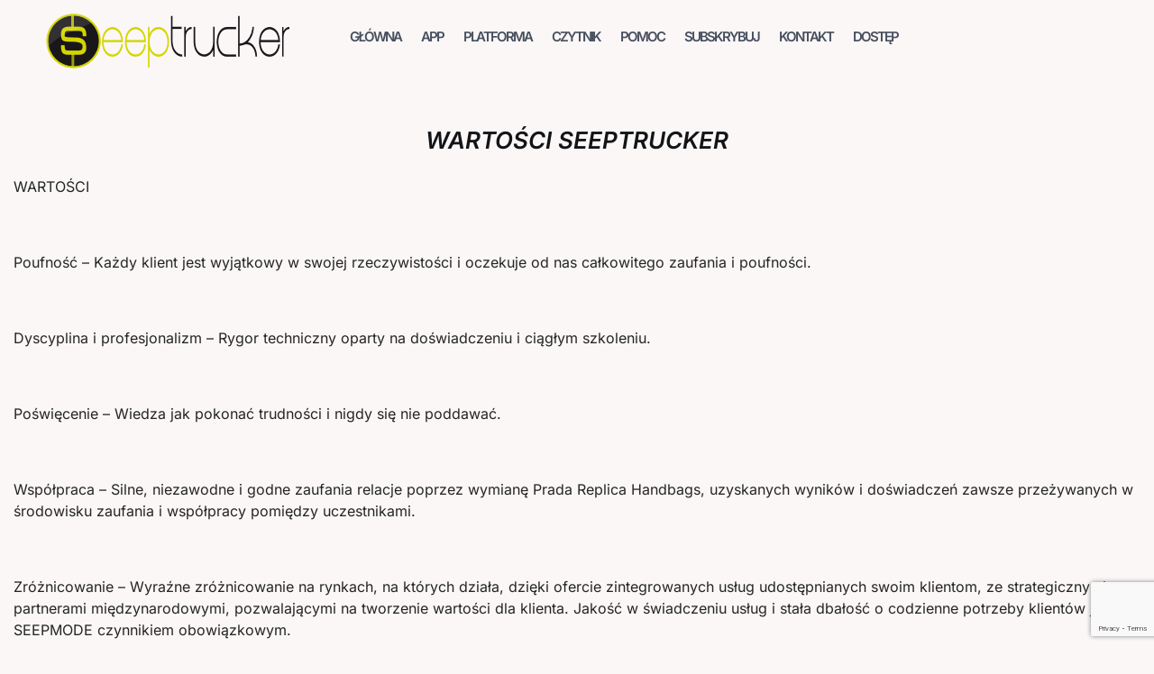

--- FILE ---
content_type: text/html; charset=UTF-8
request_url: https://seeptrucker.com/pl/wartosci-seeptrucker/
body_size: 59831
content:
<!doctype html>
<html lang="pl-PL">
<head>
	<meta charset="UTF-8">
	<meta name="viewport" content="width=device-width, initial-scale=1">
	<link rel="profile" href="https://gmpg.org/xfn/11">
	<title>Wartości Seeptrucker &#8211; Seeptrucker</title>
<meta name='robots' content='max-image-preview:large' />
<link rel="alternate" href="https://seeptrucker.com/valoresseeptrucker/" hreflang="pt" />
<link rel="alternate" href="https://seeptrucker.com/es/valores-de-seeptrucker/" hreflang="es" />
<link rel="alternate" href="https://seeptrucker.com/en/seeptrucker-values/" hreflang="en" />
<link rel="alternate" href="https://seeptrucker.com/fr/valeurs-de-seeptrucker/" hreflang="fr" />
<link rel="alternate" href="https://seeptrucker.com/de/seeptrucker-werte/" hreflang="de" />
<link rel="alternate" href="https://seeptrucker.com/pl/wartosci-seeptrucker/" hreflang="pl" />
<link rel="alternate" href="https://seeptrucker.com/it/valori-seeptrucker/" hreflang="it" />
<link rel="alternate" href="https://seeptrucker.com/bg/%d1%81%d1%82%d0%be%d0%b9%d0%bd%d0%be%d1%81%d1%82%d0%b8-%d0%bd%d0%b0-seeptrucker/" hreflang="bg" />
<link rel="alternate" href="https://seeptrucker.com/cs/hodnoty-spolecnosti-seeptrucker/" hreflang="cs" />
<link rel="alternate" href="https://seeptrucker.com/hr/seeptrucker-vrijednosti/" hreflang="hr" />
<link rel="alternate" href="https://seeptrucker.com/da/seeptrucker-vaerdier/" hreflang="da" />
<link rel="alternate" href="https://seeptrucker.com/sk/hodnoty-spolocnosti-seeptrucker/" hreflang="sk" />
<link rel="alternate" href="https://seeptrucker.com/et/seeptruckeri-vaartused/" hreflang="et" />
<link rel="alternate" href="https://seeptrucker.com/fi/seeptrucker-arvot/" hreflang="fi" />
<link rel="alternate" href="https://seeptrucker.com/el/%ce%b1%ce%be%ce%af%ce%b5%cf%82-seeptrucker/" hreflang="el" />
<link rel="alternate" href="https://seeptrucker.com/sr/%d1%81%d0%b5%d0%b5%d0%bf%d1%82%d1%80%d1%83%d1%86%d0%ba%d0%b5%d1%80-%d0%b2%d0%b0%d0%bb%d1%83%d0%b5%d1%81/" hreflang="sr" />
<link rel="alternate" href="https://seeptrucker.com/nl/seeptrucker-waarden/" hreflang="nl" />
<link rel="alternate" href="https://seeptrucker.com/hu/seeptrucker-ertekek/" hreflang="hu" />
<link rel="alternate" href="https://seeptrucker.com/lv/seeptrucker-vertibas/" hreflang="lv" />
<link rel="alternate" href="https://seeptrucker.com/lt/seeptrucker-vertybes/" hreflang="lt" />
<link rel="alternate" href="https://seeptrucker.com/ro/valorile-seeptrucker/" hreflang="ro" />
<link rel="alternate" href="https://seeptrucker.com/ru/%d0%bc%d0%be%d1%80%d1%81%d0%ba%d0%be%d0%b9-%d0%bf%d1%80%d0%b8%d0%bd%d1%82%d0%b5%d1%80/" hreflang="ru" />
<link rel="alternate" href="https://seeptrucker.com/sv/seeptrucker-varden/" hreflang="sv" />
<link rel="alternate" href="https://seeptrucker.com/tr/seeptrucker-degerleri_tr/" hreflang="tr" />
<link rel="alternate" href="https://seeptrucker.com/sl/vrednote-druzbe-seeptrucker/" hreflang="sl" />
<link rel='dns-prefetch' href='//www.googletagmanager.com' />
<link rel="alternate" type="application/rss+xml" title="Seeptrucker &raquo; Kanał z wpisami" href="https://seeptrucker.com/pl/feed/" />
<link rel="alternate" type="application/rss+xml" title="Seeptrucker &raquo; Kanał z komentarzami" href="https://seeptrucker.com/pl/comments/feed/" />
<link rel="alternate" title="oEmbed (JSON)" type="application/json+oembed" href="https://seeptrucker.com/wp-json/oembed/1.0/embed?url=https%3A%2F%2Fseeptrucker.com%2Fpl%2Fwartosci-seeptrucker%2F" />
<link rel="alternate" title="oEmbed (XML)" type="text/xml+oembed" href="https://seeptrucker.com/wp-json/oembed/1.0/embed?url=https%3A%2F%2Fseeptrucker.com%2Fpl%2Fwartosci-seeptrucker%2F&#038;format=xml" />
<style id='wp-img-auto-sizes-contain-inline-css'>
img:is([sizes=auto i],[sizes^="auto," i]){contain-intrinsic-size:3000px 1500px}
/*# sourceURL=wp-img-auto-sizes-contain-inline-css */
</style>
<style id='wp-emoji-styles-inline-css'>

	img.wp-smiley, img.emoji {
		display: inline !important;
		border: none !important;
		box-shadow: none !important;
		height: 1em !important;
		width: 1em !important;
		margin: 0 0.07em !important;
		vertical-align: -0.1em !important;
		background: none !important;
		padding: 0 !important;
	}
/*# sourceURL=wp-emoji-styles-inline-css */
</style>
<style id='classic-theme-styles-inline-css'>
/*! This file is auto-generated */
.wp-block-button__link{color:#fff;background-color:#32373c;border-radius:9999px;box-shadow:none;text-decoration:none;padding:calc(.667em + 2px) calc(1.333em + 2px);font-size:1.125em}.wp-block-file__button{background:#32373c;color:#fff;text-decoration:none}
/*# sourceURL=/wp-includes/css/classic-themes.min.css */
</style>
<link rel='stylesheet' id='contact-form-7-css' href='https://seeptrucker.com/wp-content/plugins/contact-form-7/includes/css/styles.css?ver=6.0.6' media='all' />
<link rel='stylesheet' id='elementor-icons-css' href='https://seeptrucker.com/wp-content/plugins/elementor/assets/lib/eicons/css/elementor-icons.min.css?ver=5.40.0' media='all' />
<link rel='stylesheet' id='elementor-frontend-css' href='https://seeptrucker.com/wp-content/plugins/elementor/assets/css/frontend.min.css?ver=3.29.1' media='all' />
<link rel='stylesheet' id='elementor-post-5-css' href='https://seeptrucker.com/wp-content/uploads/elementor/css/post-5.css?ver=1750891973' media='all' />
<link rel='stylesheet' id='elementor-pro-css' href='https://seeptrucker.com/wp-content/plugins/elementor-pro/assets/css/frontend.min.css?ver=3.18.0' media='all' />
<link rel='stylesheet' id='widget-heading-css' href='https://seeptrucker.com/wp-content/plugins/elementor/assets/css/widget-heading.min.css?ver=3.29.1' media='all' />
<link rel='stylesheet' id='elementor-post-4811-css' href='https://seeptrucker.com/wp-content/uploads/elementor/css/post-4811.css?ver=1750899203' media='all' />
<link rel='stylesheet' id='hello-elementor-css' href='https://seeptrucker.com/wp-content/themes/hello-elementor/style.min.css?ver=2.9.0' media='all' />
<link rel='stylesheet' id='hello-elementor-theme-style-css' href='https://seeptrucker.com/wp-content/themes/hello-elementor/theme.min.css?ver=2.9.0' media='all' />
<link rel='stylesheet' id='elementor-post-694-css' href='https://seeptrucker.com/wp-content/uploads/elementor/css/post-694.css?ver=1750892015' media='all' />
<link rel='stylesheet' id='elementor-post-304-css' href='https://seeptrucker.com/wp-content/uploads/elementor/css/post-304.css?ver=1750964892' media='all' />
<link rel='stylesheet' id='eael-general-css' href='https://seeptrucker.com/wp-content/plugins/essential-addons-for-elementor-lite/assets/front-end/css/view/general.min.css?ver=5.9.7' media='all' />
<link rel='stylesheet' id='wpr-text-animations-css-css' href='https://seeptrucker.com/wp-content/plugins/royal-elementor-addons/assets/css/lib/animations/text-animations.min.css?ver=1.3.85' media='all' />
<link rel='stylesheet' id='wpr-addons-css-css' href='https://seeptrucker.com/wp-content/plugins/royal-elementor-addons/assets/css/frontend.min.css?ver=1.3.85' media='all' />
<link rel='stylesheet' id='font-awesome-5-all-css' href='https://seeptrucker.com/wp-content/plugins/elementor/assets/lib/font-awesome/css/all.min.css?ver=5.9.7' media='all' />
<link rel='stylesheet' id='elementor-gf-local-inter-css' href='https://seeptrucker.com/wp-content/uploads/elementor/google-fonts/css/inter.css?ver=1748521135' media='all' />
<link rel='stylesheet' id='elementor-gf-local-lato-css' href='https://seeptrucker.com/wp-content/uploads/elementor/google-fonts/css/lato.css?ver=1748521136' media='all' />
<link rel='stylesheet' id='elementor-icons-shared-0-css' href='https://seeptrucker.com/wp-content/plugins/elementor/assets/lib/font-awesome/css/fontawesome.min.css?ver=5.15.3' media='all' />
<link rel='stylesheet' id='elementor-icons-fa-solid-css' href='https://seeptrucker.com/wp-content/plugins/elementor/assets/lib/font-awesome/css/solid.min.css?ver=5.15.3' media='all' />
<link rel='stylesheet' id='elementor-icons-fa-brands-css' href='https://seeptrucker.com/wp-content/plugins/elementor/assets/lib/font-awesome/css/brands.min.css?ver=5.15.3' media='all' />
<script data-cfasync="false" src="https://seeptrucker.com/wp-includes/js/jquery/jquery.min.js?ver=3.7.1" id="jquery-core-js"></script>
<script data-cfasync="false" src="https://seeptrucker.com/wp-includes/js/jquery/jquery-migrate.min.js?ver=3.4.1" id="jquery-migrate-js"></script>

<!-- Fragment znacznika Google (gtag.js) dodany przez Site Kit -->
<!-- Fragment Google Analytics dodany przez Site Kit -->
<script src="https://www.googletagmanager.com/gtag/js?id=GT-TXBW63Z" id="google_gtagjs-js" async></script>
<script id="google_gtagjs-js-after">
window.dataLayer = window.dataLayer || [];function gtag(){dataLayer.push(arguments);}
gtag("set","linker",{"domains":["seeptrucker.com"]});
gtag("js", new Date());
gtag("set", "developer_id.dZTNiMT", true);
gtag("config", "GT-TXBW63Z");
//# sourceURL=google_gtagjs-js-after
</script>
<link rel="https://api.w.org/" href="https://seeptrucker.com/wp-json/" /><link rel="alternate" title="JSON" type="application/json" href="https://seeptrucker.com/wp-json/wp/v2/pages/4811" /><link rel="EditURI" type="application/rsd+xml" title="RSD" href="https://seeptrucker.com/xmlrpc.php?rsd" />
<meta name="generator" content="WordPress 6.9" />
<link rel="canonical" href="https://seeptrucker.com/pl/wartosci-seeptrucker/" />
<link rel='shortlink' href='https://seeptrucker.com/?p=4811' />
<meta name="generator" content="Site Kit by Google 1.170.0" /><!-- HFCM by 99 Robots - Snippet # 1: Google Verificador -->
<meta name="google-site-verification" content="w9bXwthvChCOGPHuAhBbdfWyR_4Vr3V8kQwG76NdAVA" />
<!-- /end HFCM by 99 Robots -->
<meta name="generator" content="Elementor 3.29.1; features: additional_custom_breakpoints, e_local_google_fonts; settings: css_print_method-external, google_font-enabled, font_display-auto">
			<style>
				.e-con.e-parent:nth-of-type(n+4):not(.e-lazyloaded):not(.e-no-lazyload),
				.e-con.e-parent:nth-of-type(n+4):not(.e-lazyloaded):not(.e-no-lazyload) * {
					background-image: none !important;
				}
				@media screen and (max-height: 1024px) {
					.e-con.e-parent:nth-of-type(n+3):not(.e-lazyloaded):not(.e-no-lazyload),
					.e-con.e-parent:nth-of-type(n+3):not(.e-lazyloaded):not(.e-no-lazyload) * {
						background-image: none !important;
					}
				}
				@media screen and (max-height: 640px) {
					.e-con.e-parent:nth-of-type(n+2):not(.e-lazyloaded):not(.e-no-lazyload),
					.e-con.e-parent:nth-of-type(n+2):not(.e-lazyloaded):not(.e-no-lazyload) * {
						background-image: none !important;
					}
				}
			</style>
			
<!-- Fragment Menedżera znaczników Google dodany przez Site Kit -->
<script>
			( function( w, d, s, l, i ) {
				w[l] = w[l] || [];
				w[l].push( {'gtm.start': new Date().getTime(), event: 'gtm.js'} );
				var f = d.getElementsByTagName( s )[0],
					j = d.createElement( s ), dl = l != 'dataLayer' ? '&l=' + l : '';
				j.async = true;
				j.src = 'https://www.googletagmanager.com/gtm.js?id=' + i + dl;
				f.parentNode.insertBefore( j, f );
			} )( window, document, 'script', 'dataLayer', 'GTM-W8F9P5Q3' );
			
</script>

<!-- Zakończ fragment Menedżera znaczników Google dodany przez Site Kit -->
<link rel="icon" href="https://seeptrucker.com/wp-content/uploads/2023/07/cropped-Design-sem-nome-32x32.png" sizes="32x32" />
<link rel="icon" href="https://seeptrucker.com/wp-content/uploads/2023/07/cropped-Design-sem-nome-192x192.png" sizes="192x192" />
<link rel="apple-touch-icon" href="https://seeptrucker.com/wp-content/uploads/2023/07/cropped-Design-sem-nome-180x180.png" />
<meta name="msapplication-TileImage" content="https://seeptrucker.com/wp-content/uploads/2023/07/cropped-Design-sem-nome-270x270.png" />
		<style id="wp-custom-css">
			.contactos .mb-4 { margin-bottom:34px}
.contactos {font-size:18px}
.contactos lable {margin-bottom:24px; display:block;}
.contactos input {border:solid 1px #e1e1e1; background:#fff; border-radius:8px; padding:18px}
.contactos textarea {border:solid 1px #e1e1e1; background:#fff; border-radius:8px; padding:18px; height:160px}

.contactos  input[type="submit"] { padding:12px 40px!important; border-radius:50px; margin-top:25px}

.contactos select {border:solid 1px #e1e1e1; background:#fff; border-radius:8px; padding:18px}


.contactos lable {
margin-bottom:15px!important; display:block;}

.contactos label {
margin-bottom:15px!important; display:block; }



.contactos span {
margin-bottom:15px!important; color:#474f5d}

.contactos lable {color:#474f5d!important; 
}


.contactos .red {color:#ec0000!important}



.contactos a { color:#0fa1fc!important}
.contactos a:hover { color:#1a171b!important} 




@media (max-width:1580px){
.img-res {
position: relative!important;
top: 0!important;
right: 0!important;
left: 0!important;
}
}

.wpcf7-list-item-label {color:#7a7a7a!important}

.elementor-nav-menu--main .elementor-nav-menu a {padding:8px 11px!important;}


.box-h .elementor-widget-container {min-height:460px}


.contact-form label {
font-size: 15px;
font-weight: 500;
}

.contact-form label {
font-size: 15px;
font-weight: 500;
}
 

.contact-form label {width:100%}

.contact-form input[type="submit"] {
border-radius:30px!important;
font-size:18px!important; border:0!important
}

.contact-form input {border:1px solid #d8d8d8; margin: 6px 0 10px 0;}
.contact-form textarea {height:150px;}

.contact-form textarea {height:150px;border:1px solid #d8d8d8; margin: 6px 0 10px 0;}


.elementor-nav-menu a { 
font-size:16px; border-bottom:0}
 

.e--pointer-underline .elementor-item:after { display:none} 

.elementor-nav-menu .elementor-item {font-size:15px!important;}

.contactos lable { margin-bottom:0}

.word-break {word-break:break-all;} 

.elementor-nav-menu {
  display: flex;
  justify-content: flex-end;
}

.elementor-nav-menu li:last-child {
  margin-right: 0;
}

.elementor-nav-menu .menu-item-language {
  position: absolute;
  right: 0;
}

.elementor-section.elementor-section-boxed > .elementor-container {
    max-width: 1270px !important;
}





		</style>
		<style id="wpr_lightbox_styles">
				.lg-backdrop {
					background-color: rgba(0,0,0,0.6) !important;
				}
				.lg-toolbar,
				.lg-dropdown {
					background-color: rgba(0,0,0,0.8) !important;
				}
				.lg-dropdown:after {
					border-bottom-color: rgba(0,0,0,0.8) !important;
				}
				.lg-sub-html {
					background-color: rgba(0,0,0,0.8) !important;
				}
				.lg-thumb-outer,
				.lg-progress-bar {
					background-color: #444444 !important;
				}
				.lg-progress {
					background-color: #a90707 !important;
				}
				.lg-icon {
					color: #efefef !important;
					font-size: 20px !important;
				}
				.lg-icon.lg-toogle-thumb {
					font-size: 24px !important;
				}
				.lg-icon:hover,
				.lg-dropdown-text:hover {
					color: #ffffff !important;
				}
				.lg-sub-html,
				.lg-dropdown-text {
					color: #efefef !important;
					font-size: 14px !important;
				}
				#lg-counter {
					color: #efefef !important;
					font-size: 14px !important;
				}
				.lg-prev,
				.lg-next {
					font-size: 35px !important;
				}

				/* Defaults */
				.lg-icon {
				background-color: transparent !important;
				}

				#lg-counter {
				opacity: 0.9;
				}

				.lg-thumb-outer {
				padding: 0 10px;
				}

				.lg-thumb-item {
				border-radius: 0 !important;
				border: none !important;
				opacity: 0.5;
				}

				.lg-thumb-item.active {
					opacity: 1;
				}
	         </style><style id='global-styles-inline-css'>
:root{--wp--preset--aspect-ratio--square: 1;--wp--preset--aspect-ratio--4-3: 4/3;--wp--preset--aspect-ratio--3-4: 3/4;--wp--preset--aspect-ratio--3-2: 3/2;--wp--preset--aspect-ratio--2-3: 2/3;--wp--preset--aspect-ratio--16-9: 16/9;--wp--preset--aspect-ratio--9-16: 9/16;--wp--preset--color--black: #000000;--wp--preset--color--cyan-bluish-gray: #abb8c3;--wp--preset--color--white: #ffffff;--wp--preset--color--pale-pink: #f78da7;--wp--preset--color--vivid-red: #cf2e2e;--wp--preset--color--luminous-vivid-orange: #ff6900;--wp--preset--color--luminous-vivid-amber: #fcb900;--wp--preset--color--light-green-cyan: #7bdcb5;--wp--preset--color--vivid-green-cyan: #00d084;--wp--preset--color--pale-cyan-blue: #8ed1fc;--wp--preset--color--vivid-cyan-blue: #0693e3;--wp--preset--color--vivid-purple: #9b51e0;--wp--preset--gradient--vivid-cyan-blue-to-vivid-purple: linear-gradient(135deg,rgb(6,147,227) 0%,rgb(155,81,224) 100%);--wp--preset--gradient--light-green-cyan-to-vivid-green-cyan: linear-gradient(135deg,rgb(122,220,180) 0%,rgb(0,208,130) 100%);--wp--preset--gradient--luminous-vivid-amber-to-luminous-vivid-orange: linear-gradient(135deg,rgb(252,185,0) 0%,rgb(255,105,0) 100%);--wp--preset--gradient--luminous-vivid-orange-to-vivid-red: linear-gradient(135deg,rgb(255,105,0) 0%,rgb(207,46,46) 100%);--wp--preset--gradient--very-light-gray-to-cyan-bluish-gray: linear-gradient(135deg,rgb(238,238,238) 0%,rgb(169,184,195) 100%);--wp--preset--gradient--cool-to-warm-spectrum: linear-gradient(135deg,rgb(74,234,220) 0%,rgb(151,120,209) 20%,rgb(207,42,186) 40%,rgb(238,44,130) 60%,rgb(251,105,98) 80%,rgb(254,248,76) 100%);--wp--preset--gradient--blush-light-purple: linear-gradient(135deg,rgb(255,206,236) 0%,rgb(152,150,240) 100%);--wp--preset--gradient--blush-bordeaux: linear-gradient(135deg,rgb(254,205,165) 0%,rgb(254,45,45) 50%,rgb(107,0,62) 100%);--wp--preset--gradient--luminous-dusk: linear-gradient(135deg,rgb(255,203,112) 0%,rgb(199,81,192) 50%,rgb(65,88,208) 100%);--wp--preset--gradient--pale-ocean: linear-gradient(135deg,rgb(255,245,203) 0%,rgb(182,227,212) 50%,rgb(51,167,181) 100%);--wp--preset--gradient--electric-grass: linear-gradient(135deg,rgb(202,248,128) 0%,rgb(113,206,126) 100%);--wp--preset--gradient--midnight: linear-gradient(135deg,rgb(2,3,129) 0%,rgb(40,116,252) 100%);--wp--preset--font-size--small: 13px;--wp--preset--font-size--medium: 20px;--wp--preset--font-size--large: 36px;--wp--preset--font-size--x-large: 42px;--wp--preset--spacing--20: 0.44rem;--wp--preset--spacing--30: 0.67rem;--wp--preset--spacing--40: 1rem;--wp--preset--spacing--50: 1.5rem;--wp--preset--spacing--60: 2.25rem;--wp--preset--spacing--70: 3.38rem;--wp--preset--spacing--80: 5.06rem;--wp--preset--shadow--natural: 6px 6px 9px rgba(0, 0, 0, 0.2);--wp--preset--shadow--deep: 12px 12px 50px rgba(0, 0, 0, 0.4);--wp--preset--shadow--sharp: 6px 6px 0px rgba(0, 0, 0, 0.2);--wp--preset--shadow--outlined: 6px 6px 0px -3px rgb(255, 255, 255), 6px 6px rgb(0, 0, 0);--wp--preset--shadow--crisp: 6px 6px 0px rgb(0, 0, 0);}:where(.is-layout-flex){gap: 0.5em;}:where(.is-layout-grid){gap: 0.5em;}body .is-layout-flex{display: flex;}.is-layout-flex{flex-wrap: wrap;align-items: center;}.is-layout-flex > :is(*, div){margin: 0;}body .is-layout-grid{display: grid;}.is-layout-grid > :is(*, div){margin: 0;}:where(.wp-block-columns.is-layout-flex){gap: 2em;}:where(.wp-block-columns.is-layout-grid){gap: 2em;}:where(.wp-block-post-template.is-layout-flex){gap: 1.25em;}:where(.wp-block-post-template.is-layout-grid){gap: 1.25em;}.has-black-color{color: var(--wp--preset--color--black) !important;}.has-cyan-bluish-gray-color{color: var(--wp--preset--color--cyan-bluish-gray) !important;}.has-white-color{color: var(--wp--preset--color--white) !important;}.has-pale-pink-color{color: var(--wp--preset--color--pale-pink) !important;}.has-vivid-red-color{color: var(--wp--preset--color--vivid-red) !important;}.has-luminous-vivid-orange-color{color: var(--wp--preset--color--luminous-vivid-orange) !important;}.has-luminous-vivid-amber-color{color: var(--wp--preset--color--luminous-vivid-amber) !important;}.has-light-green-cyan-color{color: var(--wp--preset--color--light-green-cyan) !important;}.has-vivid-green-cyan-color{color: var(--wp--preset--color--vivid-green-cyan) !important;}.has-pale-cyan-blue-color{color: var(--wp--preset--color--pale-cyan-blue) !important;}.has-vivid-cyan-blue-color{color: var(--wp--preset--color--vivid-cyan-blue) !important;}.has-vivid-purple-color{color: var(--wp--preset--color--vivid-purple) !important;}.has-black-background-color{background-color: var(--wp--preset--color--black) !important;}.has-cyan-bluish-gray-background-color{background-color: var(--wp--preset--color--cyan-bluish-gray) !important;}.has-white-background-color{background-color: var(--wp--preset--color--white) !important;}.has-pale-pink-background-color{background-color: var(--wp--preset--color--pale-pink) !important;}.has-vivid-red-background-color{background-color: var(--wp--preset--color--vivid-red) !important;}.has-luminous-vivid-orange-background-color{background-color: var(--wp--preset--color--luminous-vivid-orange) !important;}.has-luminous-vivid-amber-background-color{background-color: var(--wp--preset--color--luminous-vivid-amber) !important;}.has-light-green-cyan-background-color{background-color: var(--wp--preset--color--light-green-cyan) !important;}.has-vivid-green-cyan-background-color{background-color: var(--wp--preset--color--vivid-green-cyan) !important;}.has-pale-cyan-blue-background-color{background-color: var(--wp--preset--color--pale-cyan-blue) !important;}.has-vivid-cyan-blue-background-color{background-color: var(--wp--preset--color--vivid-cyan-blue) !important;}.has-vivid-purple-background-color{background-color: var(--wp--preset--color--vivid-purple) !important;}.has-black-border-color{border-color: var(--wp--preset--color--black) !important;}.has-cyan-bluish-gray-border-color{border-color: var(--wp--preset--color--cyan-bluish-gray) !important;}.has-white-border-color{border-color: var(--wp--preset--color--white) !important;}.has-pale-pink-border-color{border-color: var(--wp--preset--color--pale-pink) !important;}.has-vivid-red-border-color{border-color: var(--wp--preset--color--vivid-red) !important;}.has-luminous-vivid-orange-border-color{border-color: var(--wp--preset--color--luminous-vivid-orange) !important;}.has-luminous-vivid-amber-border-color{border-color: var(--wp--preset--color--luminous-vivid-amber) !important;}.has-light-green-cyan-border-color{border-color: var(--wp--preset--color--light-green-cyan) !important;}.has-vivid-green-cyan-border-color{border-color: var(--wp--preset--color--vivid-green-cyan) !important;}.has-pale-cyan-blue-border-color{border-color: var(--wp--preset--color--pale-cyan-blue) !important;}.has-vivid-cyan-blue-border-color{border-color: var(--wp--preset--color--vivid-cyan-blue) !important;}.has-vivid-purple-border-color{border-color: var(--wp--preset--color--vivid-purple) !important;}.has-vivid-cyan-blue-to-vivid-purple-gradient-background{background: var(--wp--preset--gradient--vivid-cyan-blue-to-vivid-purple) !important;}.has-light-green-cyan-to-vivid-green-cyan-gradient-background{background: var(--wp--preset--gradient--light-green-cyan-to-vivid-green-cyan) !important;}.has-luminous-vivid-amber-to-luminous-vivid-orange-gradient-background{background: var(--wp--preset--gradient--luminous-vivid-amber-to-luminous-vivid-orange) !important;}.has-luminous-vivid-orange-to-vivid-red-gradient-background{background: var(--wp--preset--gradient--luminous-vivid-orange-to-vivid-red) !important;}.has-very-light-gray-to-cyan-bluish-gray-gradient-background{background: var(--wp--preset--gradient--very-light-gray-to-cyan-bluish-gray) !important;}.has-cool-to-warm-spectrum-gradient-background{background: var(--wp--preset--gradient--cool-to-warm-spectrum) !important;}.has-blush-light-purple-gradient-background{background: var(--wp--preset--gradient--blush-light-purple) !important;}.has-blush-bordeaux-gradient-background{background: var(--wp--preset--gradient--blush-bordeaux) !important;}.has-luminous-dusk-gradient-background{background: var(--wp--preset--gradient--luminous-dusk) !important;}.has-pale-ocean-gradient-background{background: var(--wp--preset--gradient--pale-ocean) !important;}.has-electric-grass-gradient-background{background: var(--wp--preset--gradient--electric-grass) !important;}.has-midnight-gradient-background{background: var(--wp--preset--gradient--midnight) !important;}.has-small-font-size{font-size: var(--wp--preset--font-size--small) !important;}.has-medium-font-size{font-size: var(--wp--preset--font-size--medium) !important;}.has-large-font-size{font-size: var(--wp--preset--font-size--large) !important;}.has-x-large-font-size{font-size: var(--wp--preset--font-size--x-large) !important;}
/*# sourceURL=global-styles-inline-css */
</style>
<link rel='stylesheet' id='widget-image-css' href='https://seeptrucker.com/wp-content/plugins/elementor/assets/css/widget-image.min.css?ver=3.29.1' media='all' />
<link rel='stylesheet' id='widget-social-icons-css' href='https://seeptrucker.com/wp-content/plugins/elementor/assets/css/widget-social-icons.min.css?ver=3.29.1' media='all' />
<link rel='stylesheet' id='e-apple-webkit-css' href='https://seeptrucker.com/wp-content/plugins/elementor/assets/css/conditionals/apple-webkit.min.css?ver=3.29.1' media='all' />
</head>
<body class="wp-singular page-template-default page page-id-4811 wp-custom-logo wp-theme-hello-elementor elementor-default elementor-kit-5 elementor-page elementor-page-4811 elementor-page-6427 elementor-page-6425">

		<!-- Fragment Menedżera znaczników Google (noscript) dodany przez Site Kit -->
		<noscript>
			<iframe src="https://www.googletagmanager.com/ns.html?id=GTM-W8F9P5Q3" height="0" width="0" style="display:none;visibility:hidden"></iframe>
		</noscript>
		<!-- Zakończ fragment Menedżera znaczników Google (noscript) dodany przez Site Kit -->
		
<a class="skip-link screen-reader-text" href="#content">Przejdź do treści</a>

		<div data-elementor-type="header" data-elementor-id="694" class="elementor elementor-694 elementor-location-header" data-elementor-post-type="elementor_library">
					<div class="elementor-section-wrap">
								<section class="elementor-section elementor-top-section elementor-element elementor-element-3a8f1d1 elementor-section-boxed elementor-section-height-default elementor-section-height-default wpr-particle-no wpr-jarallax-no wpr-parallax-no wpr-sticky-section-no" data-id="3a8f1d1" data-element_type="section">
						<div class="elementor-container elementor-column-gap-default">
					<div class="elementor-column elementor-col-33 elementor-top-column elementor-element elementor-element-5115480" data-id="5115480" data-element_type="column">
			<div class="elementor-widget-wrap elementor-element-populated">
						<div class="elementor-element elementor-element-74ff2b2 elementor-widget elementor-widget-image" data-id="74ff2b2" data-element_type="widget" data-widget_type="image.default">
				<div class="elementor-widget-container">
															<img width="270" height="66" src="https://seeptrucker.com/wp-content/uploads/2022/07/2x_logo_site.png" class="attachment-full size-full wp-image-1455" alt="" />															</div>
				</div>
					</div>
		</div>
				<div class="elementor-column elementor-col-66 elementor-top-column elementor-element elementor-element-8ea91b2" data-id="8ea91b2" data-element_type="column">
			<div class="elementor-widget-wrap elementor-element-populated">
						<div class="elementor-element elementor-element-c0c8085 elementor-nav-menu__align-left elementor-nav-menu--dropdown-tablet elementor-nav-menu__text-align-aside elementor-nav-menu--toggle elementor-nav-menu--burger elementor-widget elementor-widget-nav-menu" data-id="c0c8085" data-element_type="widget" data-settings="{&quot;layout&quot;:&quot;horizontal&quot;,&quot;submenu_icon&quot;:{&quot;value&quot;:&quot;&lt;i class=\&quot;fas fa-caret-down\&quot;&gt;&lt;\/i&gt;&quot;,&quot;library&quot;:&quot;fa-solid&quot;},&quot;toggle&quot;:&quot;burger&quot;}" data-widget_type="nav-menu.default">
				<div class="elementor-widget-container">
								<nav class="elementor-nav-menu--main elementor-nav-menu__container elementor-nav-menu--layout-horizontal e--pointer-underline e--animation-none">
				<ul id="menu-1-c0c8085" class="elementor-nav-menu"><li class="menu-item menu-item-type-post_type menu-item-object-page menu-item-home menu-item-2626"><a href="https://seeptrucker.com/pl/home-polski/" class="elementor-item">GŁÓWNA</a></li>
<li class="menu-item menu-item-type-post_type menu-item-object-page menu-item-2624"><a href="https://seeptrucker.com/pl/app_pl/" class="elementor-item">APP</a></li>
<li class="menu-item menu-item-type-post_type menu-item-object-page menu-item-2628"><a href="https://seeptrucker.com/pl/platforma/" class="elementor-item">PLATFORMA</a></li>
<li class="menu-item menu-item-type-post_type menu-item-object-page menu-item-2627"><a href="https://seeptrucker.com/pl/czytnik/" class="elementor-item">CZYTNIK</a></li>
<li class="menu-item menu-item-type-post_type menu-item-object-page menu-item-2630"><a href="https://seeptrucker.com/pl/pomoc/" class="elementor-item">POMOC</a></li>
<li class="menu-item menu-item-type-post_type menu-item-object-page menu-item-2629"><a href="https://seeptrucker.com/pl/subskrybuj/" class="elementor-item">SUBSKRYBUJ</a></li>
<li class="menu-item menu-item-type-post_type menu-item-object-page menu-item-2625"><a href="https://seeptrucker.com/pl/kontakt/" class="elementor-item">KONTAKT</a></li>
<li class="menu-item menu-item-type-custom menu-item-object-custom menu-item-2631"><a target="_blank" href="https://app.seeptrucker.com/" class="elementor-item">DOSTĘP</a></li>
</ul>			</nav>
					<div class="elementor-menu-toggle" role="button" tabindex="0" aria-label="Menu Toggle" aria-expanded="false">
			<i aria-hidden="true" role="presentation" class="elementor-menu-toggle__icon--open eicon-menu-bar"></i><i aria-hidden="true" role="presentation" class="elementor-menu-toggle__icon--close eicon-close"></i>			<span class="elementor-screen-only">Menu</span>
		</div>
					<nav class="elementor-nav-menu--dropdown elementor-nav-menu__container" aria-hidden="true">
				<ul id="menu-2-c0c8085" class="elementor-nav-menu"><li class="menu-item menu-item-type-post_type menu-item-object-page menu-item-home menu-item-2626"><a href="https://seeptrucker.com/pl/home-polski/" class="elementor-item" tabindex="-1">GŁÓWNA</a></li>
<li class="menu-item menu-item-type-post_type menu-item-object-page menu-item-2624"><a href="https://seeptrucker.com/pl/app_pl/" class="elementor-item" tabindex="-1">APP</a></li>
<li class="menu-item menu-item-type-post_type menu-item-object-page menu-item-2628"><a href="https://seeptrucker.com/pl/platforma/" class="elementor-item" tabindex="-1">PLATFORMA</a></li>
<li class="menu-item menu-item-type-post_type menu-item-object-page menu-item-2627"><a href="https://seeptrucker.com/pl/czytnik/" class="elementor-item" tabindex="-1">CZYTNIK</a></li>
<li class="menu-item menu-item-type-post_type menu-item-object-page menu-item-2630"><a href="https://seeptrucker.com/pl/pomoc/" class="elementor-item" tabindex="-1">POMOC</a></li>
<li class="menu-item menu-item-type-post_type menu-item-object-page menu-item-2629"><a href="https://seeptrucker.com/pl/subskrybuj/" class="elementor-item" tabindex="-1">SUBSKRYBUJ</a></li>
<li class="menu-item menu-item-type-post_type menu-item-object-page menu-item-2625"><a href="https://seeptrucker.com/pl/kontakt/" class="elementor-item" tabindex="-1">KONTAKT</a></li>
<li class="menu-item menu-item-type-custom menu-item-object-custom menu-item-2631"><a target="_blank" href="https://app.seeptrucker.com/" class="elementor-item" tabindex="-1">DOSTĘP</a></li>
</ul>			</nav>
						</div>
				</div>
					</div>
		</div>
					</div>
		</section>
							</div>
				</div>
		
<main id="content" class="site-main post-4811 page type-page status-publish hentry">

	
	<div class="page-content">
				<div data-elementor-type="wp-page" data-elementor-id="4811" class="elementor elementor-4811" data-elementor-post-type="page">
						<section class="elementor-section elementor-top-section elementor-element elementor-element-af7f87a elementor-section-boxed elementor-section-height-default elementor-section-height-default wpr-particle-no wpr-jarallax-no wpr-parallax-no wpr-sticky-section-no" data-id="af7f87a" data-element_type="section">
						<div class="elementor-container elementor-column-gap-default">
					<div class="elementor-column elementor-col-100 elementor-top-column elementor-element elementor-element-5f2ec64" data-id="5f2ec64" data-element_type="column">
			<div class="elementor-widget-wrap elementor-element-populated">
						<div class="elementor-element elementor-element-cab21e9 elementor-widget elementor-widget-heading" data-id="cab21e9" data-element_type="widget" data-widget_type="heading.default">
				<div class="elementor-widget-container">
					<h2 class="elementor-heading-title elementor-size-default">Wartości Seeptrucker</h2>				</div>
				</div>
				<div class="elementor-element elementor-element-48b55a1 elementor-widget elementor-widget-text-editor" data-id="48b55a1" data-element_type="widget" data-widget_type="text-editor.default">
				<div class="elementor-widget-container">
									<p>WARTOŚCI</p><p>Poufność &#8211; Każdy klient jest wyjątkowy w swojej rzeczywistości i oczekuje od nas całkowitego zaufania i poufności.</p><p>Dyscyplina i profesjonalizm &#8211; Rygor techniczny oparty na doświadczeniu i ciągłym szkoleniu.</p><p>Poświęcenie &#8211; Wiedza jak pokonać trudności i nigdy się nie poddawać.</p><p>Współpraca &#8211; Silne, niezawodne i godne zaufania relacje poprzez wymianę Prada Replica Handbags, uzyskanych wyników i doświadczeń zawsze przeżywanych w środowisku zaufania i współpracy pomiędzy uczestnikami.</p><p>Zróżnicowanie &#8211; Wyraźne zróżnicowanie na rynkach, na których działa, dzięki ofercie zintegrowanych usług udostępnianych swoim klientom, ze strategicznymi partnerami międzynarodowymi, pozwalającymi na tworzenie wartości dla klienta. Jakość w świadczeniu usług i stała dbałość o codzienne potrzeby klientów jest dla SEEPMODE czynnikiem obowiązkowym.</p><p>Kwalifikacje &#8211; Profesjonaliści z dużym doświadczeniem, posiadający specjalistyczne szkolenia techniczne, promujący wymianę swoich umiejętności z klientami, nie tylko na rynku krajowym, ale również międzynarodowym.</p>								</div>
				</div>
					</div>
		</div>
					</div>
		</section>
				</div>
				<div class="post-tags">
					</div>
			</div>

	
</main>

			<div data-elementor-type="footer" data-elementor-id="304" class="elementor elementor-304 elementor-location-footer" data-elementor-post-type="elementor_library">
					<div class="elementor-section-wrap">
								<section class="elementor-section elementor-top-section elementor-element elementor-element-7b30e32 elementor-section-boxed elementor-section-height-default elementor-section-height-default wpr-particle-no wpr-jarallax-no wpr-parallax-no wpr-sticky-section-no" data-id="7b30e32" data-element_type="section" data-settings="{&quot;background_background&quot;:&quot;classic&quot;}">
						<div class="elementor-container elementor-column-gap-default">
					<div class="elementor-column elementor-col-25 elementor-top-column elementor-element elementor-element-d2faa2e" data-id="d2faa2e" data-element_type="column">
			<div class="elementor-widget-wrap elementor-element-populated">
						<div class="elementor-element elementor-element-7c69c84 elementor-widget elementor-widget-text-editor" data-id="7c69c84" data-element_type="widget" data-widget_type="text-editor.default">
				<div class="elementor-widget-container">
									<p>Helpdesk:</p><p>support@seeptrucker.com<br />clients@seeptrucker.com</p><p>Mon – Fri &#8211; 9:00 to 18:00</p>								</div>
				</div>
					</div>
		</div>
				<div class="elementor-column elementor-col-25 elementor-top-column elementor-element elementor-element-8d150e4" data-id="8d150e4" data-element_type="column">
			<div class="elementor-widget-wrap elementor-element-populated">
						<div class="elementor-element elementor-element-9abab0e elementor-widget elementor-widget-text-editor" data-id="9abab0e" data-element_type="widget" data-widget_type="text-editor.default">
				<div class="elementor-widget-container">
									<p>Lisboa</p><p>Rua dos Navegantes, BL7,<br />2710-297 Sintra<br />Tel: +351 214 016 841<br />info@seeptrucker.com</p>								</div>
				</div>
					</div>
		</div>
				<div class="elementor-column elementor-col-25 elementor-top-column elementor-element elementor-element-dc44be8" data-id="dc44be8" data-element_type="column">
			<div class="elementor-widget-wrap elementor-element-populated">
						<div class="elementor-element elementor-element-1cb3d4b elementor-widget elementor-widget-text-editor" data-id="1cb3d4b" data-element_type="widget" data-widget_type="text-editor.default">
				<div class="elementor-widget-container">
									<p>Madrid</p><p>Paseo de la Castellana,<br />153 Bajo – 28046 Madrid<br />Tel: +34 917 379 948<br />info@seeptrucker.com</p>								</div>
				</div>
					</div>
		</div>
				<footer class="elementor-column elementor-col-25 elementor-top-column elementor-element elementor-element-9b44258" data-id="9b44258" data-element_type="column">
			<div class="elementor-widget-wrap elementor-element-populated">
						<div class="elementor-element elementor-element-a462dfd elementor-widget elementor-widget-text-editor" data-id="a462dfd" data-element_type="widget" data-widget_type="text-editor.default">
				<div class="elementor-widget-container">
									<p><span class="HwtZe" lang="de"><span class="jCAhz ChMk0b"><span class="ryNqvb">Social</span></span></span></p>								</div>
				</div>
				<div class="elementor-element elementor-element-de57e7a elementor-shape-circle e-grid-align-left elementor-grid-0 elementor-widget elementor-widget-social-icons" data-id="de57e7a" data-element_type="widget" data-widget_type="social-icons.default">
				<div class="elementor-widget-container">
							<div class="elementor-social-icons-wrapper elementor-grid" role="list">
							<span class="elementor-grid-item" role="listitem">
					<a class="elementor-icon elementor-social-icon elementor-social-icon-facebook elementor-repeater-item-5baf6d3" href="https://www.facebook.com/Seeptrucker-Eng-103853599137472/" target="_blank">
						<span class="elementor-screen-only">Facebook</span>
						<i class="fab fa-facebook"></i>					</a>
				</span>
							<span class="elementor-grid-item" role="listitem">
					<a class="elementor-icon elementor-social-icon elementor-social-icon-linkedin elementor-repeater-item-677e861" href="https://www.linkedin.com/in/seeptrucker-tacho-0ab37624a/" target="_blank">
						<span class="elementor-screen-only">Linkedin</span>
						<i class="fab fa-linkedin"></i>					</a>
				</span>
							<span class="elementor-grid-item" role="listitem">
					<a class="elementor-icon elementor-social-icon elementor-social-icon-youtube elementor-repeater-item-ddc9cf8" href="https://www.youtube.com/channel/UC2KRZBfcPDmflqBTKFQyVYw/playlists" target="_blank">
						<span class="elementor-screen-only">Youtube</span>
						<i class="fab fa-youtube"></i>					</a>
				</span>
					</div>
						</div>
				</div>
				<div class="elementor-element elementor-element-c2c0289 elementor-widget elementor-widget-text-editor" data-id="c2c0289" data-element_type="widget" data-widget_type="text-editor.default">
				<div class="elementor-widget-container">
									<a href="https://play.google.com/store/apps/details?id=com.seeptrucker.mobile" target="_blank"><img class="alignnone size-full wp-image-749" src="https://seeptrucker.com/wp-content/uploads/2022/06/google-play.jpg" alt="" width="131" height="40" /></a>								</div>
				</div>
					</div>
		</footer>
					</div>
		</section>
				<section class="elementor-section elementor-top-section elementor-element elementor-element-24df701 elementor-section-boxed elementor-section-height-default elementor-section-height-default wpr-particle-no wpr-jarallax-no wpr-parallax-no wpr-sticky-section-no" data-id="24df701" data-element_type="section" data-settings="{&quot;background_background&quot;:&quot;classic&quot;}">
						<div class="elementor-container elementor-column-gap-default">
					<div class="elementor-column elementor-col-100 elementor-top-column elementor-element elementor-element-9068729" data-id="9068729" data-element_type="column">
			<div class="elementor-widget-wrap elementor-element-populated">
						<div class="elementor-element elementor-element-08a80b7 elementor-nav-menu__align-center elementor-nav-menu--dropdown-tablet elementor-nav-menu__text-align-aside elementor-nav-menu--toggle elementor-nav-menu--burger elementor-widget elementor-widget-nav-menu" data-id="08a80b7" data-element_type="widget" data-settings="{&quot;layout&quot;:&quot;horizontal&quot;,&quot;submenu_icon&quot;:{&quot;value&quot;:&quot;&lt;i class=\&quot;fas fa-caret-down\&quot;&gt;&lt;\/i&gt;&quot;,&quot;library&quot;:&quot;fa-solid&quot;},&quot;toggle&quot;:&quot;burger&quot;}" data-widget_type="nav-menu.default">
				<div class="elementor-widget-container">
								<nav class="elementor-nav-menu--main elementor-nav-menu__container elementor-nav-menu--layout-horizontal e--pointer-underline e--animation-fade">
				<ul id="menu-1-08a80b7" class="elementor-nav-menu"><li class="menu-item menu-item-type-custom menu-item-object-custom menu-item-4830"><a href="https://seeptrucker.com/pl/subskrybuj/" class="elementor-item">Jak się przyłączyć</a></li>
<li class="menu-item menu-item-type-custom menu-item-object-custom menu-item-4831"><a href="https://seeptrucker.com/pl/pomoc/" class="elementor-item">Problemy z dostępem</a></li>
<li class="menu-item menu-item-type-post_type menu-item-object-page current-menu-item page_item page-item-4811 current_page_item menu-item-4832"><a href="https://seeptrucker.com/pl/wartosci-seeptrucker/" aria-current="page" class="elementor-item elementor-item-active">Wartości Seeptrucker</a></li>
<li class="menu-item menu-item-type-post_type menu-item-object-page menu-item-4833"><a href="https://seeptrucker.com/pl/kim-jestesmy/" class="elementor-item">Kim jesteśmy</a></li>
<li class="menu-item menu-item-type-post_type menu-item-object-page menu-item-4834"><a href="https://seeptrucker.com/pl/polityka-prywatnosci/" class="elementor-item">Polityka prywatności</a></li>
<li class="menu-item menu-item-type-custom menu-item-object-custom menu-item-7818"><a href="https://seeptrucker.com/pl/zostan-dystrybutorem-lub-franczyzobiorca-seeptrucker/" class="elementor-item">Zostań dystrybutorem</a></li>
</ul>			</nav>
					<div class="elementor-menu-toggle" role="button" tabindex="0" aria-label="Menu Toggle" aria-expanded="false">
			<i aria-hidden="true" role="presentation" class="elementor-menu-toggle__icon--open eicon-menu-bar"></i><i aria-hidden="true" role="presentation" class="elementor-menu-toggle__icon--close eicon-close"></i>			<span class="elementor-screen-only">Menu</span>
		</div>
					<nav class="elementor-nav-menu--dropdown elementor-nav-menu__container" aria-hidden="true">
				<ul id="menu-2-08a80b7" class="elementor-nav-menu"><li class="menu-item menu-item-type-custom menu-item-object-custom menu-item-4830"><a href="https://seeptrucker.com/pl/subskrybuj/" class="elementor-item" tabindex="-1">Jak się przyłączyć</a></li>
<li class="menu-item menu-item-type-custom menu-item-object-custom menu-item-4831"><a href="https://seeptrucker.com/pl/pomoc/" class="elementor-item" tabindex="-1">Problemy z dostępem</a></li>
<li class="menu-item menu-item-type-post_type menu-item-object-page current-menu-item page_item page-item-4811 current_page_item menu-item-4832"><a href="https://seeptrucker.com/pl/wartosci-seeptrucker/" aria-current="page" class="elementor-item elementor-item-active" tabindex="-1">Wartości Seeptrucker</a></li>
<li class="menu-item menu-item-type-post_type menu-item-object-page menu-item-4833"><a href="https://seeptrucker.com/pl/kim-jestesmy/" class="elementor-item" tabindex="-1">Kim jesteśmy</a></li>
<li class="menu-item menu-item-type-post_type menu-item-object-page menu-item-4834"><a href="https://seeptrucker.com/pl/polityka-prywatnosci/" class="elementor-item" tabindex="-1">Polityka prywatności</a></li>
<li class="menu-item menu-item-type-custom menu-item-object-custom menu-item-7818"><a href="https://seeptrucker.com/pl/zostan-dystrybutorem-lub-franczyzobiorca-seeptrucker/" class="elementor-item" tabindex="-1">Zostań dystrybutorem</a></li>
</ul>			</nav>
						</div>
				</div>
					</div>
		</div>
					</div>
		</section>
							</div>
				</div>
		
<script type="speculationrules">
{"prefetch":[{"source":"document","where":{"and":[{"href_matches":"/*"},{"not":{"href_matches":["/wp-*.php","/wp-admin/*","/wp-content/uploads/*","/wp-content/*","/wp-content/plugins/*","/wp-content/themes/hello-elementor/*","/*\\?(.+)"]}},{"not":{"selector_matches":"a[rel~=\"nofollow\"]"}},{"not":{"selector_matches":".no-prefetch, .no-prefetch a"}}]},"eagerness":"conservative"}]}
</script>
			<script>
				const lazyloadRunObserver = () => {
					const lazyloadBackgrounds = document.querySelectorAll( `.e-con.e-parent:not(.e-lazyloaded)` );
					const lazyloadBackgroundObserver = new IntersectionObserver( ( entries ) => {
						entries.forEach( ( entry ) => {
							if ( entry.isIntersecting ) {
								let lazyloadBackground = entry.target;
								if( lazyloadBackground ) {
									lazyloadBackground.classList.add( 'e-lazyloaded' );
								}
								lazyloadBackgroundObserver.unobserve( entry.target );
							}
						});
					}, { rootMargin: '200px 0px 200px 0px' } );
					lazyloadBackgrounds.forEach( ( lazyloadBackground ) => {
						lazyloadBackgroundObserver.observe( lazyloadBackground );
					} );
				};
				const events = [
					'DOMContentLoaded',
					'elementor/lazyload/observe',
				];
				events.forEach( ( event ) => {
					document.addEventListener( event, lazyloadRunObserver );
				} );
			</script>
			<script src="https://seeptrucker.com/wp-includes/js/dist/hooks.min.js?ver=dd5603f07f9220ed27f1" id="wp-hooks-js"></script>
<script src="https://seeptrucker.com/wp-includes/js/dist/i18n.min.js?ver=c26c3dc7bed366793375" id="wp-i18n-js"></script>
<script id="wp-i18n-js-after">
wp.i18n.setLocaleData( { 'text direction\u0004ltr': [ 'ltr' ] } );
//# sourceURL=wp-i18n-js-after
</script>
<script src="https://seeptrucker.com/wp-content/plugins/contact-form-7/includes/swv/js/index.js?ver=6.0.6" id="swv-js"></script>
<script id="contact-form-7-js-translations">
( function( domain, translations ) {
	var localeData = translations.locale_data[ domain ] || translations.locale_data.messages;
	localeData[""].domain = domain;
	wp.i18n.setLocaleData( localeData, domain );
} )( "contact-form-7", {"translation-revision-date":"2025-05-12 12:41:51+0000","generator":"GlotPress\/4.0.1","domain":"messages","locale_data":{"messages":{"":{"domain":"messages","plural-forms":"nplurals=3; plural=(n == 1) ? 0 : ((n % 10 >= 2 && n % 10 <= 4 && (n % 100 < 12 || n % 100 > 14)) ? 1 : 2);","lang":"pl"},"This contact form is placed in the wrong place.":["Ten formularz kontaktowy zosta\u0142 umieszczony w niew\u0142a\u015bciwym miejscu."],"Error:":["B\u0142\u0105d:"]}},"comment":{"reference":"includes\/js\/index.js"}} );
//# sourceURL=contact-form-7-js-translations
</script>
<script id="contact-form-7-js-before">
var wpcf7 = {
    "api": {
        "root": "https:\/\/seeptrucker.com\/wp-json\/",
        "namespace": "contact-form-7\/v1"
    }
};
//# sourceURL=contact-form-7-js-before
</script>
<script src="https://seeptrucker.com/wp-content/plugins/contact-form-7/includes/js/index.js?ver=6.0.6" id="contact-form-7-js"></script>
<script src="https://seeptrucker.com/wp-content/plugins/elementor/assets/js/webpack.runtime.min.js?ver=3.29.1" id="elementor-webpack-runtime-js"></script>
<script src="https://seeptrucker.com/wp-content/plugins/elementor/assets/js/frontend-modules.min.js?ver=3.29.1" id="elementor-frontend-modules-js"></script>
<script src="https://seeptrucker.com/wp-includes/js/jquery/ui/core.min.js?ver=1.13.3" id="jquery-ui-core-js"></script>
<script id="elementor-frontend-js-before">
var elementorFrontendConfig = {"environmentMode":{"edit":false,"wpPreview":false,"isScriptDebug":false},"i18n":{"shareOnFacebook":"Udost\u0119pnij na Facebooku","shareOnTwitter":"Udost\u0119pnij na Twitterze","pinIt":"Przypnij","download":"Pobierz","downloadImage":"Pobierz obraz","fullscreen":"Tryb pe\u0142noekranowy","zoom":"Powi\u0119ksz","share":"Udost\u0119pnij","playVideo":"Odtw\u00f3rz wideo","previous":"Poprzednie","next":"Nast\u0119pne","close":"Zamknij","a11yCarouselPrevSlideMessage":"Poprzedni slajd","a11yCarouselNextSlideMessage":"Nast\u0119pny slajd","a11yCarouselFirstSlideMessage":"To jest pierwszy slajd","a11yCarouselLastSlideMessage":"To jest ostatni slajd","a11yCarouselPaginationBulletMessage":"Id\u017a do slajdu"},"is_rtl":false,"breakpoints":{"xs":0,"sm":480,"md":768,"lg":1025,"xl":1440,"xxl":1600},"responsive":{"breakpoints":{"mobile":{"label":"Mobilny Pionowy","value":767,"default_value":767,"direction":"max","is_enabled":true},"mobile_extra":{"label":"Mobilny Poziomy","value":880,"default_value":880,"direction":"max","is_enabled":false},"tablet":{"label":"Portret tabletu","value":1024,"default_value":1024,"direction":"max","is_enabled":true},"tablet_extra":{"label":"Ekran tabletu","value":1200,"default_value":1200,"direction":"max","is_enabled":false},"laptop":{"label":"Laptop","value":1366,"default_value":1366,"direction":"max","is_enabled":false},"widescreen":{"label":"Szeroki ekran","value":2400,"default_value":2400,"direction":"min","is_enabled":false}},"hasCustomBreakpoints":false},"version":"3.29.1","is_static":false,"experimentalFeatures":{"additional_custom_breakpoints":true,"e_local_google_fonts":true,"theme_builder_v2":true,"hello-theme-header-footer":true,"landing-pages":true,"editor_v2":true,"home_screen":true,"cloud-library":true,"e_opt_in_v4_page":true,"page-transitions":true,"notes":true,"loop":true,"form-submissions":true,"e_scroll_snap":true},"urls":{"assets":"https:\/\/seeptrucker.com\/wp-content\/plugins\/elementor\/assets\/","ajaxurl":"https:\/\/seeptrucker.com\/wp-admin\/admin-ajax.php","uploadUrl":"https:\/\/seeptrucker.com\/wp-content\/uploads"},"nonces":{"floatingButtonsClickTracking":"f07baffb5d"},"swiperClass":"swiper","settings":{"page":[],"editorPreferences":[]},"kit":{"body_background_background":"classic","active_breakpoints":["viewport_mobile","viewport_tablet"],"global_image_lightbox":"yes","lightbox_enable_counter":"yes","lightbox_enable_fullscreen":"yes","lightbox_enable_zoom":"yes","lightbox_enable_share":"yes","lightbox_title_src":"title","lightbox_description_src":"description","hello_header_logo_type":"logo","hello_header_menu_layout":"horizontal"},"post":{"id":4811,"title":"Warto%C5%9Bci%20Seeptrucker%20%E2%80%93%20Seeptrucker","excerpt":"","featuredImage":false}};
//# sourceURL=elementor-frontend-js-before
</script>
<script src="https://seeptrucker.com/wp-content/plugins/elementor/assets/js/frontend.min.js?ver=3.29.1" id="elementor-frontend-js"></script>
<script src="https://seeptrucker.com/wp-content/plugins/royal-elementor-addons/assets/js/lib/particles/particles.js?ver=3.0.6" id="wpr-particles-js"></script>
<script src="https://seeptrucker.com/wp-content/plugins/royal-elementor-addons/assets/js/lib/jarallax/jarallax.min.js?ver=1.12.7" id="wpr-jarallax-js"></script>
<script src="https://seeptrucker.com/wp-content/plugins/royal-elementor-addons/assets/js/lib/parallax/parallax.min.js?ver=1.0" id="wpr-parallax-hover-js"></script>
<script src="https://seeptrucker.com/wp-content/themes/hello-elementor/assets/js/hello-frontend.min.js?ver=1.0.0" id="hello-theme-frontend-js"></script>
<script src="https://www.google.com/recaptcha/api.js?render=6LdJR4kpAAAAAOsA-j_v9m2WDmRfT4lEWYD0hc8Y&amp;ver=3.0" id="google-recaptcha-js"></script>
<script src="https://seeptrucker.com/wp-includes/js/dist/vendor/wp-polyfill.min.js?ver=3.15.0" id="wp-polyfill-js"></script>
<script id="wpcf7-recaptcha-js-before">
var wpcf7_recaptcha = {
    "sitekey": "6LdJR4kpAAAAAOsA-j_v9m2WDmRfT4lEWYD0hc8Y",
    "actions": {
        "homepage": "homepage",
        "contactform": "contactform"
    }
};
//# sourceURL=wpcf7-recaptcha-js-before
</script>
<script src="https://seeptrucker.com/wp-content/plugins/contact-form-7/modules/recaptcha/index.js?ver=6.0.6" id="wpcf7-recaptcha-js"></script>
<script id="eael-general-js-extra">
var localize = {"ajaxurl":"https://seeptrucker.com/wp-admin/admin-ajax.php","nonce":"8590680ab6","i18n":{"added":"Added ","compare":"Compare","loading":"Loading..."},"eael_translate_text":{"required_text":"is a required field","invalid_text":"Invalid","billing_text":"Billing","shipping_text":"Shipping","fg_mfp_counter_text":"of"},"page_permalink":"https://seeptrucker.com/pl/wartosci-seeptrucker/","cart_redirectition":"","cart_page_url":"","el_breakpoints":{"mobile":{"label":"Mobilny Pionowy","value":767,"default_value":767,"direction":"max","is_enabled":true},"mobile_extra":{"label":"Mobilny Poziomy","value":880,"default_value":880,"direction":"max","is_enabled":false},"tablet":{"label":"Portret tabletu","value":1024,"default_value":1024,"direction":"max","is_enabled":true},"tablet_extra":{"label":"Ekran tabletu","value":1200,"default_value":1200,"direction":"max","is_enabled":false},"laptop":{"label":"Laptop","value":1366,"default_value":1366,"direction":"max","is_enabled":false},"widescreen":{"label":"Szeroki ekran","value":2400,"default_value":2400,"direction":"min","is_enabled":false}}};
//# sourceURL=eael-general-js-extra
</script>
<script src="https://seeptrucker.com/wp-content/plugins/essential-addons-for-elementor-lite/assets/front-end/js/view/general.min.js?ver=5.9.7" id="eael-general-js"></script>
<script src="https://seeptrucker.com/wp-content/plugins/elementor-pro/assets/lib/smartmenus/jquery.smartmenus.min.js?ver=1.0.1" id="smartmenus-js"></script>
<script src="https://seeptrucker.com/wp-content/plugins/elementor-pro/assets/js/webpack-pro.runtime.min.js?ver=3.18.0" id="elementor-pro-webpack-runtime-js"></script>
<script id="elementor-pro-frontend-js-before">
var ElementorProFrontendConfig = {"ajaxurl":"https:\/\/seeptrucker.com\/wp-admin\/admin-ajax.php","nonce":"9cd0eb48a6","urls":{"assets":"https:\/\/seeptrucker.com\/wp-content\/plugins\/elementor-pro\/assets\/","rest":"https:\/\/seeptrucker.com\/wp-json\/"},"shareButtonsNetworks":{"facebook":{"title":"Facebook","has_counter":true},"twitter":{"title":"Twitter"},"linkedin":{"title":"LinkedIn","has_counter":true},"pinterest":{"title":"Pinterest","has_counter":true},"reddit":{"title":"Reddit","has_counter":true},"vk":{"title":"VK","has_counter":true},"odnoklassniki":{"title":"OK","has_counter":true},"tumblr":{"title":"Tumblr"},"digg":{"title":"Digg"},"skype":{"title":"Skype"},"stumbleupon":{"title":"StumbleUpon","has_counter":true},"mix":{"title":"Mix"},"telegram":{"title":"Telegram"},"pocket":{"title":"Pocket","has_counter":true},"xing":{"title":"XING","has_counter":true},"whatsapp":{"title":"WhatsApp"},"email":{"title":"Email"},"print":{"title":"Print"}},"facebook_sdk":{"lang":"pl_PL","app_id":""},"lottie":{"defaultAnimationUrl":"https:\/\/seeptrucker.com\/wp-content\/plugins\/elementor-pro\/modules\/lottie\/assets\/animations\/default.json"}};
//# sourceURL=elementor-pro-frontend-js-before
</script>
<script src="https://seeptrucker.com/wp-content/plugins/elementor-pro/assets/js/frontend.min.js?ver=3.18.0" id="elementor-pro-frontend-js"></script>
<script src="https://seeptrucker.com/wp-content/plugins/elementor-pro/assets/js/preloaded-elements-handlers.min.js?ver=3.18.0" id="pro-preloaded-elements-handlers-js"></script>
<script id="wpr-addons-js-js-extra">
var WprConfig = {"ajaxurl":"https://seeptrucker.com/wp-admin/admin-ajax.php","resturl":"https://seeptrucker.com/wp-json/wpraddons/v1","nonce":"38f6352e9f","addedToCartText":"was added to cart","viewCart":"View Cart","comparePageID":"","comparePageURL":"https://seeptrucker.com/pl/wartosci-seeptrucker/","wishlistPageID":"","wishlistPageURL":"https://seeptrucker.com/pl/wartosci-seeptrucker/","chooseQuantityText":"Please select the required number of items.","site_key":"","is_admin":"","input_empty":"Please fill out this field","select_empty":"Nothing selected","file_empty":"Please upload a file","recaptcha_error":"Recaptcha Error"};
//# sourceURL=wpr-addons-js-js-extra
</script>
<script data-cfasync="false" src="https://seeptrucker.com/wp-content/plugins/royal-elementor-addons/assets/js/frontend.min.js?ver=1.3.85" id="wpr-addons-js-js"></script>
<script src="https://seeptrucker.com/wp-content/plugins/royal-elementor-addons/assets/js/modal-popups.min.js?ver=1.3.85" id="wpr-modal-popups-js-js"></script>
<script id="wp-emoji-settings" type="application/json">
{"baseUrl":"https://s.w.org/images/core/emoji/17.0.2/72x72/","ext":".png","svgUrl":"https://s.w.org/images/core/emoji/17.0.2/svg/","svgExt":".svg","source":{"concatemoji":"https://seeptrucker.com/wp-includes/js/wp-emoji-release.min.js?ver=6.9"}}
</script>
<script type="module">
/*! This file is auto-generated */
const a=JSON.parse(document.getElementById("wp-emoji-settings").textContent),o=(window._wpemojiSettings=a,"wpEmojiSettingsSupports"),s=["flag","emoji"];function i(e){try{var t={supportTests:e,timestamp:(new Date).valueOf()};sessionStorage.setItem(o,JSON.stringify(t))}catch(e){}}function c(e,t,n){e.clearRect(0,0,e.canvas.width,e.canvas.height),e.fillText(t,0,0);t=new Uint32Array(e.getImageData(0,0,e.canvas.width,e.canvas.height).data);e.clearRect(0,0,e.canvas.width,e.canvas.height),e.fillText(n,0,0);const a=new Uint32Array(e.getImageData(0,0,e.canvas.width,e.canvas.height).data);return t.every((e,t)=>e===a[t])}function p(e,t){e.clearRect(0,0,e.canvas.width,e.canvas.height),e.fillText(t,0,0);var n=e.getImageData(16,16,1,1);for(let e=0;e<n.data.length;e++)if(0!==n.data[e])return!1;return!0}function u(e,t,n,a){switch(t){case"flag":return n(e,"\ud83c\udff3\ufe0f\u200d\u26a7\ufe0f","\ud83c\udff3\ufe0f\u200b\u26a7\ufe0f")?!1:!n(e,"\ud83c\udde8\ud83c\uddf6","\ud83c\udde8\u200b\ud83c\uddf6")&&!n(e,"\ud83c\udff4\udb40\udc67\udb40\udc62\udb40\udc65\udb40\udc6e\udb40\udc67\udb40\udc7f","\ud83c\udff4\u200b\udb40\udc67\u200b\udb40\udc62\u200b\udb40\udc65\u200b\udb40\udc6e\u200b\udb40\udc67\u200b\udb40\udc7f");case"emoji":return!a(e,"\ud83e\u1fac8")}return!1}function f(e,t,n,a){let r;const o=(r="undefined"!=typeof WorkerGlobalScope&&self instanceof WorkerGlobalScope?new OffscreenCanvas(300,150):document.createElement("canvas")).getContext("2d",{willReadFrequently:!0}),s=(o.textBaseline="top",o.font="600 32px Arial",{});return e.forEach(e=>{s[e]=t(o,e,n,a)}),s}function r(e){var t=document.createElement("script");t.src=e,t.defer=!0,document.head.appendChild(t)}a.supports={everything:!0,everythingExceptFlag:!0},new Promise(t=>{let n=function(){try{var e=JSON.parse(sessionStorage.getItem(o));if("object"==typeof e&&"number"==typeof e.timestamp&&(new Date).valueOf()<e.timestamp+604800&&"object"==typeof e.supportTests)return e.supportTests}catch(e){}return null}();if(!n){if("undefined"!=typeof Worker&&"undefined"!=typeof OffscreenCanvas&&"undefined"!=typeof URL&&URL.createObjectURL&&"undefined"!=typeof Blob)try{var e="postMessage("+f.toString()+"("+[JSON.stringify(s),u.toString(),c.toString(),p.toString()].join(",")+"));",a=new Blob([e],{type:"text/javascript"});const r=new Worker(URL.createObjectURL(a),{name:"wpTestEmojiSupports"});return void(r.onmessage=e=>{i(n=e.data),r.terminate(),t(n)})}catch(e){}i(n=f(s,u,c,p))}t(n)}).then(e=>{for(const n in e)a.supports[n]=e[n],a.supports.everything=a.supports.everything&&a.supports[n],"flag"!==n&&(a.supports.everythingExceptFlag=a.supports.everythingExceptFlag&&a.supports[n]);var t;a.supports.everythingExceptFlag=a.supports.everythingExceptFlag&&!a.supports.flag,a.supports.everything||((t=a.source||{}).concatemoji?r(t.concatemoji):t.wpemoji&&t.twemoji&&(r(t.twemoji),r(t.wpemoji)))});
//# sourceURL=https://seeptrucker.com/wp-includes/js/wp-emoji-loader.min.js
</script>

</body>
</html>


--- FILE ---
content_type: text/html; charset=utf-8
request_url: https://www.google.com/recaptcha/api2/anchor?ar=1&k=6LdJR4kpAAAAAOsA-j_v9m2WDmRfT4lEWYD0hc8Y&co=aHR0cHM6Ly9zZWVwdHJ1Y2tlci5jb206NDQz&hl=en&v=PoyoqOPhxBO7pBk68S4YbpHZ&size=invisible&anchor-ms=20000&execute-ms=30000&cb=ezrqwce1dey6
body_size: 48682
content:
<!DOCTYPE HTML><html dir="ltr" lang="en"><head><meta http-equiv="Content-Type" content="text/html; charset=UTF-8">
<meta http-equiv="X-UA-Compatible" content="IE=edge">
<title>reCAPTCHA</title>
<style type="text/css">
/* cyrillic-ext */
@font-face {
  font-family: 'Roboto';
  font-style: normal;
  font-weight: 400;
  font-stretch: 100%;
  src: url(//fonts.gstatic.com/s/roboto/v48/KFO7CnqEu92Fr1ME7kSn66aGLdTylUAMa3GUBHMdazTgWw.woff2) format('woff2');
  unicode-range: U+0460-052F, U+1C80-1C8A, U+20B4, U+2DE0-2DFF, U+A640-A69F, U+FE2E-FE2F;
}
/* cyrillic */
@font-face {
  font-family: 'Roboto';
  font-style: normal;
  font-weight: 400;
  font-stretch: 100%;
  src: url(//fonts.gstatic.com/s/roboto/v48/KFO7CnqEu92Fr1ME7kSn66aGLdTylUAMa3iUBHMdazTgWw.woff2) format('woff2');
  unicode-range: U+0301, U+0400-045F, U+0490-0491, U+04B0-04B1, U+2116;
}
/* greek-ext */
@font-face {
  font-family: 'Roboto';
  font-style: normal;
  font-weight: 400;
  font-stretch: 100%;
  src: url(//fonts.gstatic.com/s/roboto/v48/KFO7CnqEu92Fr1ME7kSn66aGLdTylUAMa3CUBHMdazTgWw.woff2) format('woff2');
  unicode-range: U+1F00-1FFF;
}
/* greek */
@font-face {
  font-family: 'Roboto';
  font-style: normal;
  font-weight: 400;
  font-stretch: 100%;
  src: url(//fonts.gstatic.com/s/roboto/v48/KFO7CnqEu92Fr1ME7kSn66aGLdTylUAMa3-UBHMdazTgWw.woff2) format('woff2');
  unicode-range: U+0370-0377, U+037A-037F, U+0384-038A, U+038C, U+038E-03A1, U+03A3-03FF;
}
/* math */
@font-face {
  font-family: 'Roboto';
  font-style: normal;
  font-weight: 400;
  font-stretch: 100%;
  src: url(//fonts.gstatic.com/s/roboto/v48/KFO7CnqEu92Fr1ME7kSn66aGLdTylUAMawCUBHMdazTgWw.woff2) format('woff2');
  unicode-range: U+0302-0303, U+0305, U+0307-0308, U+0310, U+0312, U+0315, U+031A, U+0326-0327, U+032C, U+032F-0330, U+0332-0333, U+0338, U+033A, U+0346, U+034D, U+0391-03A1, U+03A3-03A9, U+03B1-03C9, U+03D1, U+03D5-03D6, U+03F0-03F1, U+03F4-03F5, U+2016-2017, U+2034-2038, U+203C, U+2040, U+2043, U+2047, U+2050, U+2057, U+205F, U+2070-2071, U+2074-208E, U+2090-209C, U+20D0-20DC, U+20E1, U+20E5-20EF, U+2100-2112, U+2114-2115, U+2117-2121, U+2123-214F, U+2190, U+2192, U+2194-21AE, U+21B0-21E5, U+21F1-21F2, U+21F4-2211, U+2213-2214, U+2216-22FF, U+2308-230B, U+2310, U+2319, U+231C-2321, U+2336-237A, U+237C, U+2395, U+239B-23B7, U+23D0, U+23DC-23E1, U+2474-2475, U+25AF, U+25B3, U+25B7, U+25BD, U+25C1, U+25CA, U+25CC, U+25FB, U+266D-266F, U+27C0-27FF, U+2900-2AFF, U+2B0E-2B11, U+2B30-2B4C, U+2BFE, U+3030, U+FF5B, U+FF5D, U+1D400-1D7FF, U+1EE00-1EEFF;
}
/* symbols */
@font-face {
  font-family: 'Roboto';
  font-style: normal;
  font-weight: 400;
  font-stretch: 100%;
  src: url(//fonts.gstatic.com/s/roboto/v48/KFO7CnqEu92Fr1ME7kSn66aGLdTylUAMaxKUBHMdazTgWw.woff2) format('woff2');
  unicode-range: U+0001-000C, U+000E-001F, U+007F-009F, U+20DD-20E0, U+20E2-20E4, U+2150-218F, U+2190, U+2192, U+2194-2199, U+21AF, U+21E6-21F0, U+21F3, U+2218-2219, U+2299, U+22C4-22C6, U+2300-243F, U+2440-244A, U+2460-24FF, U+25A0-27BF, U+2800-28FF, U+2921-2922, U+2981, U+29BF, U+29EB, U+2B00-2BFF, U+4DC0-4DFF, U+FFF9-FFFB, U+10140-1018E, U+10190-1019C, U+101A0, U+101D0-101FD, U+102E0-102FB, U+10E60-10E7E, U+1D2C0-1D2D3, U+1D2E0-1D37F, U+1F000-1F0FF, U+1F100-1F1AD, U+1F1E6-1F1FF, U+1F30D-1F30F, U+1F315, U+1F31C, U+1F31E, U+1F320-1F32C, U+1F336, U+1F378, U+1F37D, U+1F382, U+1F393-1F39F, U+1F3A7-1F3A8, U+1F3AC-1F3AF, U+1F3C2, U+1F3C4-1F3C6, U+1F3CA-1F3CE, U+1F3D4-1F3E0, U+1F3ED, U+1F3F1-1F3F3, U+1F3F5-1F3F7, U+1F408, U+1F415, U+1F41F, U+1F426, U+1F43F, U+1F441-1F442, U+1F444, U+1F446-1F449, U+1F44C-1F44E, U+1F453, U+1F46A, U+1F47D, U+1F4A3, U+1F4B0, U+1F4B3, U+1F4B9, U+1F4BB, U+1F4BF, U+1F4C8-1F4CB, U+1F4D6, U+1F4DA, U+1F4DF, U+1F4E3-1F4E6, U+1F4EA-1F4ED, U+1F4F7, U+1F4F9-1F4FB, U+1F4FD-1F4FE, U+1F503, U+1F507-1F50B, U+1F50D, U+1F512-1F513, U+1F53E-1F54A, U+1F54F-1F5FA, U+1F610, U+1F650-1F67F, U+1F687, U+1F68D, U+1F691, U+1F694, U+1F698, U+1F6AD, U+1F6B2, U+1F6B9-1F6BA, U+1F6BC, U+1F6C6-1F6CF, U+1F6D3-1F6D7, U+1F6E0-1F6EA, U+1F6F0-1F6F3, U+1F6F7-1F6FC, U+1F700-1F7FF, U+1F800-1F80B, U+1F810-1F847, U+1F850-1F859, U+1F860-1F887, U+1F890-1F8AD, U+1F8B0-1F8BB, U+1F8C0-1F8C1, U+1F900-1F90B, U+1F93B, U+1F946, U+1F984, U+1F996, U+1F9E9, U+1FA00-1FA6F, U+1FA70-1FA7C, U+1FA80-1FA89, U+1FA8F-1FAC6, U+1FACE-1FADC, U+1FADF-1FAE9, U+1FAF0-1FAF8, U+1FB00-1FBFF;
}
/* vietnamese */
@font-face {
  font-family: 'Roboto';
  font-style: normal;
  font-weight: 400;
  font-stretch: 100%;
  src: url(//fonts.gstatic.com/s/roboto/v48/KFO7CnqEu92Fr1ME7kSn66aGLdTylUAMa3OUBHMdazTgWw.woff2) format('woff2');
  unicode-range: U+0102-0103, U+0110-0111, U+0128-0129, U+0168-0169, U+01A0-01A1, U+01AF-01B0, U+0300-0301, U+0303-0304, U+0308-0309, U+0323, U+0329, U+1EA0-1EF9, U+20AB;
}
/* latin-ext */
@font-face {
  font-family: 'Roboto';
  font-style: normal;
  font-weight: 400;
  font-stretch: 100%;
  src: url(//fonts.gstatic.com/s/roboto/v48/KFO7CnqEu92Fr1ME7kSn66aGLdTylUAMa3KUBHMdazTgWw.woff2) format('woff2');
  unicode-range: U+0100-02BA, U+02BD-02C5, U+02C7-02CC, U+02CE-02D7, U+02DD-02FF, U+0304, U+0308, U+0329, U+1D00-1DBF, U+1E00-1E9F, U+1EF2-1EFF, U+2020, U+20A0-20AB, U+20AD-20C0, U+2113, U+2C60-2C7F, U+A720-A7FF;
}
/* latin */
@font-face {
  font-family: 'Roboto';
  font-style: normal;
  font-weight: 400;
  font-stretch: 100%;
  src: url(//fonts.gstatic.com/s/roboto/v48/KFO7CnqEu92Fr1ME7kSn66aGLdTylUAMa3yUBHMdazQ.woff2) format('woff2');
  unicode-range: U+0000-00FF, U+0131, U+0152-0153, U+02BB-02BC, U+02C6, U+02DA, U+02DC, U+0304, U+0308, U+0329, U+2000-206F, U+20AC, U+2122, U+2191, U+2193, U+2212, U+2215, U+FEFF, U+FFFD;
}
/* cyrillic-ext */
@font-face {
  font-family: 'Roboto';
  font-style: normal;
  font-weight: 500;
  font-stretch: 100%;
  src: url(//fonts.gstatic.com/s/roboto/v48/KFO7CnqEu92Fr1ME7kSn66aGLdTylUAMa3GUBHMdazTgWw.woff2) format('woff2');
  unicode-range: U+0460-052F, U+1C80-1C8A, U+20B4, U+2DE0-2DFF, U+A640-A69F, U+FE2E-FE2F;
}
/* cyrillic */
@font-face {
  font-family: 'Roboto';
  font-style: normal;
  font-weight: 500;
  font-stretch: 100%;
  src: url(//fonts.gstatic.com/s/roboto/v48/KFO7CnqEu92Fr1ME7kSn66aGLdTylUAMa3iUBHMdazTgWw.woff2) format('woff2');
  unicode-range: U+0301, U+0400-045F, U+0490-0491, U+04B0-04B1, U+2116;
}
/* greek-ext */
@font-face {
  font-family: 'Roboto';
  font-style: normal;
  font-weight: 500;
  font-stretch: 100%;
  src: url(//fonts.gstatic.com/s/roboto/v48/KFO7CnqEu92Fr1ME7kSn66aGLdTylUAMa3CUBHMdazTgWw.woff2) format('woff2');
  unicode-range: U+1F00-1FFF;
}
/* greek */
@font-face {
  font-family: 'Roboto';
  font-style: normal;
  font-weight: 500;
  font-stretch: 100%;
  src: url(//fonts.gstatic.com/s/roboto/v48/KFO7CnqEu92Fr1ME7kSn66aGLdTylUAMa3-UBHMdazTgWw.woff2) format('woff2');
  unicode-range: U+0370-0377, U+037A-037F, U+0384-038A, U+038C, U+038E-03A1, U+03A3-03FF;
}
/* math */
@font-face {
  font-family: 'Roboto';
  font-style: normal;
  font-weight: 500;
  font-stretch: 100%;
  src: url(//fonts.gstatic.com/s/roboto/v48/KFO7CnqEu92Fr1ME7kSn66aGLdTylUAMawCUBHMdazTgWw.woff2) format('woff2');
  unicode-range: U+0302-0303, U+0305, U+0307-0308, U+0310, U+0312, U+0315, U+031A, U+0326-0327, U+032C, U+032F-0330, U+0332-0333, U+0338, U+033A, U+0346, U+034D, U+0391-03A1, U+03A3-03A9, U+03B1-03C9, U+03D1, U+03D5-03D6, U+03F0-03F1, U+03F4-03F5, U+2016-2017, U+2034-2038, U+203C, U+2040, U+2043, U+2047, U+2050, U+2057, U+205F, U+2070-2071, U+2074-208E, U+2090-209C, U+20D0-20DC, U+20E1, U+20E5-20EF, U+2100-2112, U+2114-2115, U+2117-2121, U+2123-214F, U+2190, U+2192, U+2194-21AE, U+21B0-21E5, U+21F1-21F2, U+21F4-2211, U+2213-2214, U+2216-22FF, U+2308-230B, U+2310, U+2319, U+231C-2321, U+2336-237A, U+237C, U+2395, U+239B-23B7, U+23D0, U+23DC-23E1, U+2474-2475, U+25AF, U+25B3, U+25B7, U+25BD, U+25C1, U+25CA, U+25CC, U+25FB, U+266D-266F, U+27C0-27FF, U+2900-2AFF, U+2B0E-2B11, U+2B30-2B4C, U+2BFE, U+3030, U+FF5B, U+FF5D, U+1D400-1D7FF, U+1EE00-1EEFF;
}
/* symbols */
@font-face {
  font-family: 'Roboto';
  font-style: normal;
  font-weight: 500;
  font-stretch: 100%;
  src: url(//fonts.gstatic.com/s/roboto/v48/KFO7CnqEu92Fr1ME7kSn66aGLdTylUAMaxKUBHMdazTgWw.woff2) format('woff2');
  unicode-range: U+0001-000C, U+000E-001F, U+007F-009F, U+20DD-20E0, U+20E2-20E4, U+2150-218F, U+2190, U+2192, U+2194-2199, U+21AF, U+21E6-21F0, U+21F3, U+2218-2219, U+2299, U+22C4-22C6, U+2300-243F, U+2440-244A, U+2460-24FF, U+25A0-27BF, U+2800-28FF, U+2921-2922, U+2981, U+29BF, U+29EB, U+2B00-2BFF, U+4DC0-4DFF, U+FFF9-FFFB, U+10140-1018E, U+10190-1019C, U+101A0, U+101D0-101FD, U+102E0-102FB, U+10E60-10E7E, U+1D2C0-1D2D3, U+1D2E0-1D37F, U+1F000-1F0FF, U+1F100-1F1AD, U+1F1E6-1F1FF, U+1F30D-1F30F, U+1F315, U+1F31C, U+1F31E, U+1F320-1F32C, U+1F336, U+1F378, U+1F37D, U+1F382, U+1F393-1F39F, U+1F3A7-1F3A8, U+1F3AC-1F3AF, U+1F3C2, U+1F3C4-1F3C6, U+1F3CA-1F3CE, U+1F3D4-1F3E0, U+1F3ED, U+1F3F1-1F3F3, U+1F3F5-1F3F7, U+1F408, U+1F415, U+1F41F, U+1F426, U+1F43F, U+1F441-1F442, U+1F444, U+1F446-1F449, U+1F44C-1F44E, U+1F453, U+1F46A, U+1F47D, U+1F4A3, U+1F4B0, U+1F4B3, U+1F4B9, U+1F4BB, U+1F4BF, U+1F4C8-1F4CB, U+1F4D6, U+1F4DA, U+1F4DF, U+1F4E3-1F4E6, U+1F4EA-1F4ED, U+1F4F7, U+1F4F9-1F4FB, U+1F4FD-1F4FE, U+1F503, U+1F507-1F50B, U+1F50D, U+1F512-1F513, U+1F53E-1F54A, U+1F54F-1F5FA, U+1F610, U+1F650-1F67F, U+1F687, U+1F68D, U+1F691, U+1F694, U+1F698, U+1F6AD, U+1F6B2, U+1F6B9-1F6BA, U+1F6BC, U+1F6C6-1F6CF, U+1F6D3-1F6D7, U+1F6E0-1F6EA, U+1F6F0-1F6F3, U+1F6F7-1F6FC, U+1F700-1F7FF, U+1F800-1F80B, U+1F810-1F847, U+1F850-1F859, U+1F860-1F887, U+1F890-1F8AD, U+1F8B0-1F8BB, U+1F8C0-1F8C1, U+1F900-1F90B, U+1F93B, U+1F946, U+1F984, U+1F996, U+1F9E9, U+1FA00-1FA6F, U+1FA70-1FA7C, U+1FA80-1FA89, U+1FA8F-1FAC6, U+1FACE-1FADC, U+1FADF-1FAE9, U+1FAF0-1FAF8, U+1FB00-1FBFF;
}
/* vietnamese */
@font-face {
  font-family: 'Roboto';
  font-style: normal;
  font-weight: 500;
  font-stretch: 100%;
  src: url(//fonts.gstatic.com/s/roboto/v48/KFO7CnqEu92Fr1ME7kSn66aGLdTylUAMa3OUBHMdazTgWw.woff2) format('woff2');
  unicode-range: U+0102-0103, U+0110-0111, U+0128-0129, U+0168-0169, U+01A0-01A1, U+01AF-01B0, U+0300-0301, U+0303-0304, U+0308-0309, U+0323, U+0329, U+1EA0-1EF9, U+20AB;
}
/* latin-ext */
@font-face {
  font-family: 'Roboto';
  font-style: normal;
  font-weight: 500;
  font-stretch: 100%;
  src: url(//fonts.gstatic.com/s/roboto/v48/KFO7CnqEu92Fr1ME7kSn66aGLdTylUAMa3KUBHMdazTgWw.woff2) format('woff2');
  unicode-range: U+0100-02BA, U+02BD-02C5, U+02C7-02CC, U+02CE-02D7, U+02DD-02FF, U+0304, U+0308, U+0329, U+1D00-1DBF, U+1E00-1E9F, U+1EF2-1EFF, U+2020, U+20A0-20AB, U+20AD-20C0, U+2113, U+2C60-2C7F, U+A720-A7FF;
}
/* latin */
@font-face {
  font-family: 'Roboto';
  font-style: normal;
  font-weight: 500;
  font-stretch: 100%;
  src: url(//fonts.gstatic.com/s/roboto/v48/KFO7CnqEu92Fr1ME7kSn66aGLdTylUAMa3yUBHMdazQ.woff2) format('woff2');
  unicode-range: U+0000-00FF, U+0131, U+0152-0153, U+02BB-02BC, U+02C6, U+02DA, U+02DC, U+0304, U+0308, U+0329, U+2000-206F, U+20AC, U+2122, U+2191, U+2193, U+2212, U+2215, U+FEFF, U+FFFD;
}
/* cyrillic-ext */
@font-face {
  font-family: 'Roboto';
  font-style: normal;
  font-weight: 900;
  font-stretch: 100%;
  src: url(//fonts.gstatic.com/s/roboto/v48/KFO7CnqEu92Fr1ME7kSn66aGLdTylUAMa3GUBHMdazTgWw.woff2) format('woff2');
  unicode-range: U+0460-052F, U+1C80-1C8A, U+20B4, U+2DE0-2DFF, U+A640-A69F, U+FE2E-FE2F;
}
/* cyrillic */
@font-face {
  font-family: 'Roboto';
  font-style: normal;
  font-weight: 900;
  font-stretch: 100%;
  src: url(//fonts.gstatic.com/s/roboto/v48/KFO7CnqEu92Fr1ME7kSn66aGLdTylUAMa3iUBHMdazTgWw.woff2) format('woff2');
  unicode-range: U+0301, U+0400-045F, U+0490-0491, U+04B0-04B1, U+2116;
}
/* greek-ext */
@font-face {
  font-family: 'Roboto';
  font-style: normal;
  font-weight: 900;
  font-stretch: 100%;
  src: url(//fonts.gstatic.com/s/roboto/v48/KFO7CnqEu92Fr1ME7kSn66aGLdTylUAMa3CUBHMdazTgWw.woff2) format('woff2');
  unicode-range: U+1F00-1FFF;
}
/* greek */
@font-face {
  font-family: 'Roboto';
  font-style: normal;
  font-weight: 900;
  font-stretch: 100%;
  src: url(//fonts.gstatic.com/s/roboto/v48/KFO7CnqEu92Fr1ME7kSn66aGLdTylUAMa3-UBHMdazTgWw.woff2) format('woff2');
  unicode-range: U+0370-0377, U+037A-037F, U+0384-038A, U+038C, U+038E-03A1, U+03A3-03FF;
}
/* math */
@font-face {
  font-family: 'Roboto';
  font-style: normal;
  font-weight: 900;
  font-stretch: 100%;
  src: url(//fonts.gstatic.com/s/roboto/v48/KFO7CnqEu92Fr1ME7kSn66aGLdTylUAMawCUBHMdazTgWw.woff2) format('woff2');
  unicode-range: U+0302-0303, U+0305, U+0307-0308, U+0310, U+0312, U+0315, U+031A, U+0326-0327, U+032C, U+032F-0330, U+0332-0333, U+0338, U+033A, U+0346, U+034D, U+0391-03A1, U+03A3-03A9, U+03B1-03C9, U+03D1, U+03D5-03D6, U+03F0-03F1, U+03F4-03F5, U+2016-2017, U+2034-2038, U+203C, U+2040, U+2043, U+2047, U+2050, U+2057, U+205F, U+2070-2071, U+2074-208E, U+2090-209C, U+20D0-20DC, U+20E1, U+20E5-20EF, U+2100-2112, U+2114-2115, U+2117-2121, U+2123-214F, U+2190, U+2192, U+2194-21AE, U+21B0-21E5, U+21F1-21F2, U+21F4-2211, U+2213-2214, U+2216-22FF, U+2308-230B, U+2310, U+2319, U+231C-2321, U+2336-237A, U+237C, U+2395, U+239B-23B7, U+23D0, U+23DC-23E1, U+2474-2475, U+25AF, U+25B3, U+25B7, U+25BD, U+25C1, U+25CA, U+25CC, U+25FB, U+266D-266F, U+27C0-27FF, U+2900-2AFF, U+2B0E-2B11, U+2B30-2B4C, U+2BFE, U+3030, U+FF5B, U+FF5D, U+1D400-1D7FF, U+1EE00-1EEFF;
}
/* symbols */
@font-face {
  font-family: 'Roboto';
  font-style: normal;
  font-weight: 900;
  font-stretch: 100%;
  src: url(//fonts.gstatic.com/s/roboto/v48/KFO7CnqEu92Fr1ME7kSn66aGLdTylUAMaxKUBHMdazTgWw.woff2) format('woff2');
  unicode-range: U+0001-000C, U+000E-001F, U+007F-009F, U+20DD-20E0, U+20E2-20E4, U+2150-218F, U+2190, U+2192, U+2194-2199, U+21AF, U+21E6-21F0, U+21F3, U+2218-2219, U+2299, U+22C4-22C6, U+2300-243F, U+2440-244A, U+2460-24FF, U+25A0-27BF, U+2800-28FF, U+2921-2922, U+2981, U+29BF, U+29EB, U+2B00-2BFF, U+4DC0-4DFF, U+FFF9-FFFB, U+10140-1018E, U+10190-1019C, U+101A0, U+101D0-101FD, U+102E0-102FB, U+10E60-10E7E, U+1D2C0-1D2D3, U+1D2E0-1D37F, U+1F000-1F0FF, U+1F100-1F1AD, U+1F1E6-1F1FF, U+1F30D-1F30F, U+1F315, U+1F31C, U+1F31E, U+1F320-1F32C, U+1F336, U+1F378, U+1F37D, U+1F382, U+1F393-1F39F, U+1F3A7-1F3A8, U+1F3AC-1F3AF, U+1F3C2, U+1F3C4-1F3C6, U+1F3CA-1F3CE, U+1F3D4-1F3E0, U+1F3ED, U+1F3F1-1F3F3, U+1F3F5-1F3F7, U+1F408, U+1F415, U+1F41F, U+1F426, U+1F43F, U+1F441-1F442, U+1F444, U+1F446-1F449, U+1F44C-1F44E, U+1F453, U+1F46A, U+1F47D, U+1F4A3, U+1F4B0, U+1F4B3, U+1F4B9, U+1F4BB, U+1F4BF, U+1F4C8-1F4CB, U+1F4D6, U+1F4DA, U+1F4DF, U+1F4E3-1F4E6, U+1F4EA-1F4ED, U+1F4F7, U+1F4F9-1F4FB, U+1F4FD-1F4FE, U+1F503, U+1F507-1F50B, U+1F50D, U+1F512-1F513, U+1F53E-1F54A, U+1F54F-1F5FA, U+1F610, U+1F650-1F67F, U+1F687, U+1F68D, U+1F691, U+1F694, U+1F698, U+1F6AD, U+1F6B2, U+1F6B9-1F6BA, U+1F6BC, U+1F6C6-1F6CF, U+1F6D3-1F6D7, U+1F6E0-1F6EA, U+1F6F0-1F6F3, U+1F6F7-1F6FC, U+1F700-1F7FF, U+1F800-1F80B, U+1F810-1F847, U+1F850-1F859, U+1F860-1F887, U+1F890-1F8AD, U+1F8B0-1F8BB, U+1F8C0-1F8C1, U+1F900-1F90B, U+1F93B, U+1F946, U+1F984, U+1F996, U+1F9E9, U+1FA00-1FA6F, U+1FA70-1FA7C, U+1FA80-1FA89, U+1FA8F-1FAC6, U+1FACE-1FADC, U+1FADF-1FAE9, U+1FAF0-1FAF8, U+1FB00-1FBFF;
}
/* vietnamese */
@font-face {
  font-family: 'Roboto';
  font-style: normal;
  font-weight: 900;
  font-stretch: 100%;
  src: url(//fonts.gstatic.com/s/roboto/v48/KFO7CnqEu92Fr1ME7kSn66aGLdTylUAMa3OUBHMdazTgWw.woff2) format('woff2');
  unicode-range: U+0102-0103, U+0110-0111, U+0128-0129, U+0168-0169, U+01A0-01A1, U+01AF-01B0, U+0300-0301, U+0303-0304, U+0308-0309, U+0323, U+0329, U+1EA0-1EF9, U+20AB;
}
/* latin-ext */
@font-face {
  font-family: 'Roboto';
  font-style: normal;
  font-weight: 900;
  font-stretch: 100%;
  src: url(//fonts.gstatic.com/s/roboto/v48/KFO7CnqEu92Fr1ME7kSn66aGLdTylUAMa3KUBHMdazTgWw.woff2) format('woff2');
  unicode-range: U+0100-02BA, U+02BD-02C5, U+02C7-02CC, U+02CE-02D7, U+02DD-02FF, U+0304, U+0308, U+0329, U+1D00-1DBF, U+1E00-1E9F, U+1EF2-1EFF, U+2020, U+20A0-20AB, U+20AD-20C0, U+2113, U+2C60-2C7F, U+A720-A7FF;
}
/* latin */
@font-face {
  font-family: 'Roboto';
  font-style: normal;
  font-weight: 900;
  font-stretch: 100%;
  src: url(//fonts.gstatic.com/s/roboto/v48/KFO7CnqEu92Fr1ME7kSn66aGLdTylUAMa3yUBHMdazQ.woff2) format('woff2');
  unicode-range: U+0000-00FF, U+0131, U+0152-0153, U+02BB-02BC, U+02C6, U+02DA, U+02DC, U+0304, U+0308, U+0329, U+2000-206F, U+20AC, U+2122, U+2191, U+2193, U+2212, U+2215, U+FEFF, U+FFFD;
}

</style>
<link rel="stylesheet" type="text/css" href="https://www.gstatic.com/recaptcha/releases/PoyoqOPhxBO7pBk68S4YbpHZ/styles__ltr.css">
<script nonce="8e2H3OS0pK6bKBWnIhrqIQ" type="text/javascript">window['__recaptcha_api'] = 'https://www.google.com/recaptcha/api2/';</script>
<script type="text/javascript" src="https://www.gstatic.com/recaptcha/releases/PoyoqOPhxBO7pBk68S4YbpHZ/recaptcha__en.js" nonce="8e2H3OS0pK6bKBWnIhrqIQ">
      
    </script></head>
<body><div id="rc-anchor-alert" class="rc-anchor-alert"></div>
<input type="hidden" id="recaptcha-token" value="[base64]">
<script type="text/javascript" nonce="8e2H3OS0pK6bKBWnIhrqIQ">
      recaptcha.anchor.Main.init("[\x22ainput\x22,[\x22bgdata\x22,\x22\x22,\[base64]/[base64]/[base64]/bmV3IHJbeF0oY1swXSk6RT09Mj9uZXcgclt4XShjWzBdLGNbMV0pOkU9PTM/bmV3IHJbeF0oY1swXSxjWzFdLGNbMl0pOkU9PTQ/[base64]/[base64]/[base64]/[base64]/[base64]/[base64]/[base64]/[base64]\x22,\[base64]\\u003d\x22,\[base64]/[base64]/Cs8OhK8KSRcKow7wBQ8OQw5XDt8O0w7FocsKfw7fDpRhoZMKXwqDCmlzCisKQWUZ0Z8ORHcKEw4t7D8KZwpojbFAiw7sgwpc7w4/CtCzDrMKXEl04woUQw6Ifwogiw41FNsKPYcK+RcOnwp4+w5oewqfDpG9/woxrw7nCvAvCnDYObgtuw4ldLsKFwrbCqsO6wp7DkMK6w7U3wrlsw5J+w60Dw5LCgFHCtsKKJsK/[base64]/DksKpVivDpcKKUkHDqcOPFMOpJD4/[base64]/CjipLw7HDgkXDmMOawpYQHzpLWgx4KB4DA8Okw4spRWjDl8OFw6jDmMOTw6LDnk/[base64]/Q8KQwq/CncKnw5/DuMO1w7gawqM3w4HDrsKjBcKJwrTDkHpFZGDCmsOww5trw6Flwo0BwrbCgAkkdixrOG5maMOaK8Oie8KpwrXCgcKRNsKHw5cYwoVJw5geDSjCpzkPVyDCoDfCncKBwrzCqGB/asOPw5HCo8KkW8OFw4DCjHRMwqHCqG8Bw6dJG8KFFBvDs0YWdMOOFsKhMsKuw58awq0wW8O/w4/CvMOgeAjDn8Kpw7rDnMK2w4lywoUcen4/wp7DoEMpFcK3SsKWAsKpwrc/aw7CoX5kM0x1wp3CocKow5pQSMK0AglBHVtkfsOtZD4EDsOASMOaP1EnbMKGw7bCicOywqjCt8KuMD3DoMK5wpjCshglw5hhw5fDoivDgmbDo8OEw4vCu2AgXWlzwpJVOzHDgXfCkkl/[base64]/DoMOww7LCmMOUKH7Csm7DhcOXUsOcw5xzwpnCvMODwqZ8w5NPPRlNw7HDgsO6CMObw7N7wozDj2DDkxbCu8Ouw5bDo8OZJcOCwr0uwpTChMOwwpMzwr7DqDHCvBXDrG0Ow7DCjnHCqQVtVcKrR8O6w58Nw5jDlcO0CsKSFEdpVsOKwrnDrsOxw5/CqsKEw77CosKxIsKOVWLCvXDDqsKuwrTCtcOWw7zCssKlNcKjw6sJWE9/C3XDjMOBG8Olwp5Qw5Qpw4vDksK0w6k8wpnDq8KwfsO/w7Ruw4EWE8OTcxDCiWDCs0dlw5LCpsKBFC3Co0E3G0jCo8K4R8O5wrNiw43DjMO9ACp4HsOrE2NXYsOnflfDug9Nw4/CgXhEwqbCuC3DrTAjwrIpwrvDm8OTwqnCrCELWcOoUcK/RS1/XBPDvTzCocKFwqDDkipFw5zDqcKyK8K8G8Ojc8KmwprCo03Dh8OCw6xPw49FwobCmB3CjAU2C8Oew7HCl8KYwqs+QMOfworCnMOGHQ/DpzPDpQLDtHU3WmLDqcOlw5JwDG7DpVVdCXIPwqVTw5/ClD1Oa8OOw4J0VsKtTgABw4V6dMKrw6sowqF2FUB4YMOZwpV4YGHDmsKyLsKUw48eKcOIwq01WmbDp1zClzTDkATDsXhow5QDecOIwocww4oDe2XCusOxMcK+w4jDvWDCgytSw7/Djm7Dlm3CiMOQw4DClB47VljDscOGwp1/wpJ/CcK+a0rCocOdw7TDggUAIkfDmcOBw4pNT0TCicOsw7pEw5zDlMKNTGZaGMKNw4t/wprDtcOWHsKLw4PChMKfw61GfH01wq/DiijDmcKTwqDCvcO4BsOMwqvDrShew67DsEg4wrjDjm8/woNewovDkFVrwqopw4fDk8OzYzHCtGLCrXHDtV48w7PCiVHDuBLDg3/ClcKLw4jCm2AdWsO/wrHDqVRRw7fDvjPCnA/DjcK1asKbaVHCtsOtw6TCs1DDn0dwwpUDw6nCtcKtPsKwWsObW8OLwrZ4w5N6woR9woY/w5/Dj3PDrsKiwqbDisKhw5jDucOew7NXOAnDqXdZw5wrG8OzwpZrdsOrQjALw6Uvwqopw7rDh0TDkzvDoVDDoDYjXR1APsK1fU/[base64]/Gx/DgsO1w6zDrHLCsBZoKxMawrDCqU/DoiHCv8KZBn/DkMKUbTPCjMKxGhgbBxpcJFI/Z27Dpm5RwrVGw7ISS8OfBcOAwoHDvwlpF8OxbF7Cm8KpwqbCs8Ozw5LDv8O0w5TDtgLDkMKCOMKBwotnw4XCgV7Dq1/DomA9w5dXasOoE2/DoMKsw6ZXRMKqGV/CmyoZw7vCt8ODTsKvw599BMO7w6dOf8OfwrAnBcKbH8K9bjtPwovDrDrDj8OdIMK0w6nCscO0wplLw5DCu3XCicOhw4rCnF7DnMKDwoVSw67DhT5Zw4J+IFzDk8KJwqfDpQcSZMO4ZsKhNgRYEUHDk8Kxw6DChcO2wpxvwo/DgcOQEGVrw6bDrjnDn8KQwqp7F8KowpHCrcKNJyjDgcK8Z0rChjUpwq/DnjMnw6pdw4saw5IiwpTDksOuA8Oiw7l2MwswA8Kow6ISwowUcxZCGj/Dg1PCsWRvw6/DjxpDSX0jw7Bww5TCt8OGNsKXw4/[base64]/CpXFaw43CmMK5wqkFNsOIwqvDjiYBw4dIan/[base64]/ClUB2EMKJw40RDcO/w5dtw54/AWYrwqbCtsOJw6wvS8O3woXCnG5rbcOUw4cUCcKZwrltJsOxw4fCqXPCg8OkUMOMJX3DjTtTw5zCoEbDlEouw71zZCRAVTx0w7ZJTB9bwqrDqVFUI8O2G8KgLSNoNljDgcOtwqFrwrnDk3wAwo3CgwRXDMK5ZsK6ZFDChXHDncKcA8KjwpnCv8OaRcKIaMK2OTV/w65+wpbCiztTVcO/[base64]/Dg8OUwrhgw6MQXMKaw51BRW3Cgztfwqw9wrDCo3LDkAMIwp7Dqn/Ch2LChcO8wrB9LAtGwq57FcKKIsOaw6HCoR3CtkjCjRnDqMOew6/DucKvfsOcK8Oww5Vtwp06GHlQOcKeEMOCwow+eVdRK1g5QcKkO2hfagLDgsKuw5oLwrg/IyHDjMOEQsOZKsK7w4rDtMKTCDpqwrfCrVJaw45aAcOCCsOxw5vCpmbDrcOzd8K/wrdHTQXDjsOVw6dgwpBEw6PCn8OOSsK3aHZSQsKiw7DCksOWwoAnWcO9w47CvsKvYn5JeMKxw68+wqEjb8O+wo4Dw5VpYsOLw4RfwpdKJcO+wowQw7bDmSjDlnjCtsKuw6wBwqHDtCbDjApzTsKrw5RgwqjChsKPw7PCoE3DjcK3w6FbWDXCscOGw7bCr1nDlcOcwo/[base64]/L8KXIxEQw5d+FwAfVV1HGScQw4XDmMO6wrzDinzDo1pAwrYgw7XCrl7CpcOOw78xGA4JJsOEwpnCmFVow7jCqsKIUVnCnsO6EcKDwp8IwpPDkkUAURUzJFrCjxh0FMObwo4kw6htwqNrwqTDr8OOw4Z0ZkwVGsO+w49PcsOaJcOBFDrDnU0Cw4/CvXPDgsOxdmzDu8O7wqrCt19uw4/[base64]/Dh3chWcKvwoVvwpfCvVfCiMOCwpNNEsKjR1JmL3YMwo7DosOdesOvw4/DjhdrSHLCo1AYw5VAw5vCkGt6Skx2wqzCqj9Cflg4FcO9DcKkw6Q3w5HChR3DmDYWwqzCnB5ww67CjQAHb8KJwr5Aw73DrsOAw5jCjsKxO8Otw6rDjnoAw79Qw7tKO8KqDMKwwp45TsOuwpgXwpQeYMOuw7A9PxPDjsOJwrcKwoQ6XsKWBcOXwq7CtsOzViB+ciPChz/CpynDicKLWcOgwqDCtsOeHywGHArDjSELDD54CcK2w60awoxhRWMWEsOcwqEbBMO7wo1zHcO/woEKwqrDkSnCkCxoOcKaw5TCo8Kww4bDiMOiw4DDkMODwoDChsKaw5dowpZuD8OIWsKaw5QZw5/Csh9yCEEKC8KgASN9Q8KmGxvDgDBNSlMHwqPCg8Oqw5XDrcK9N8OvIcKEf3UZw7hzwrDCmHIBYcKfD1TDh3fCisKvOHXDu8K3LsOQTzhJLcOMPMOeODzDug5lwq8RwpIjY8OMw6zCgsOMwpLCm8ORw5Qmwrt+woTCukzCncOjwrbCnx/DusOCw5MLKsKrGWzCh8O3BMOsdcKSwo/CrADCj8KDccKyL1c0wqrDncOJw4hYLsK2w4PCnTbDtsKXecKhw6Ftw7nCtsOgw7/CuSc9wpcEwpLCpsK5McKOw4HDvMK7XsOiazx3w7cawpldwrzCi2bCkcKmdCgSw7PCmsO4dRFIw73CqMOIwoMGw5nCnMO2w6TDtyt/MXTCqw0iworDisOgBgHCtsOSUsKwHMOjwrzDvhBswobCvnUvN1XDoMK3KnhJNhpRwpoCw7h8UcOVbcO8engeAy/Cq8KOYDNwwpctw603FMOLUU0Cwq7DriNsw5PCu2RqwrLCl8KLTlZfDG8QfF4Tw4bDr8K9wrBkwo/[base64]/w7HCvUHCmcO0w5rCq8OXesOjZ2fCksK5w6TCqAgEe0PDh2zDmh/[base64]/CtMKHwox0w58gAnFPwq0kSGEvKMOpw5tkwpYbwqkGwo/CucK2wovDswDDtH7Dj8KQVhhRbV7ChMO0wo/CiE/DhQF5Vg7Di8OVacO8wrFibcKmw5PDj8K/MsKXbsOewpYOw75dwr1swofCumPCpH84b8Knw5VZw5g3Iglcwp4jw7bDu8KGw57CgHFoUsOfw4/Ct1kQwpLDocOnCMOaVH/[base64]/Cq3AeCcK+wo3DgEzCiB97worCjjbCkcKYw7XCmC0zQ35sFcOEwroiEsKEwo/DpsKkwoDDmA4sw5AvaHdYIMOgwonCnlo1IsKewr3CiVB6PUHCnylIV8O3E8O2Sh/DhsK9dsKZwpwUwrzDqjPDlyZIIgltd2HDt8OSAlLCocKWJ8Kfb0tfLcK7w45qWsKYw4MYw7nCuD/CucKaLUXCtAHDvXLDrsKxw4VTTcKVwofDn8OnMcO4w7HDqsOUwpNywqTDlcOLPD8Vw7DDtnZFYC3CnsKYC8OhIVovSMKWSsKMUAZtw50vJGHClTvDjw7CosKrPcKJFMKJwp87cGRtw5lhPcOWRRMeWw7CgcOLw5waC0pmwr5NwpzDkT/CrMOUw5rDuQgccg0GciBIw6hRw6MGw6clGsKMacOYUsOsRUw8bnzDtVZHX8Oya08owqnCsxg0wr/Di1HCs0/DmcKTwr/Cv8OFI8OPE8KxNSrDiXPCocOBw4vDm8K6IDHCoMO2RsKWwoXDrgzDmcKbSsKTMnpzSi4qEMKfwonCj1XDo8O2IsOkw47CoirDjsOIwrUBwoBtw58pPMKTDhzDqcKjw5HCpMOpw5Yww5wILwPCqVcHasOEw6/Cq0TDmMKcbsOdacKTwoshw4jDtzrDuHxwdcKuWMOlCUZyHMOtcMO7wp88GcOTXCHDi8Kcw5TDssKPanvDu3kOQcKkGljDlcOFw7AMw7BoLDAJX8KDJsK1wrnCrsOMw6rCtsOXw5/Cl1rDmsK8w7hEEBfCunTClcKXWsOzw6TDhFxHw7jDrDMAwpXDpVXDthguRcODwp8Bw6x3w7jCt8OvwovCnnN5eQ3DosOmfXFseMOBw4sKE0jCmMOHwpbClDdzw6gKT08/wrYgw7jDusKswrk9w5fCmcOXwrcywoU4wrQcHU3Dk0l6Pg8bwpMiW3UsO8K1wqLDiQF5d302wq3DgsKZKgAzQ2UHwqvDl8Kmw6jCr8OCwqAjw5TDtMOtwql9Q8KAw6XDhMKawoDDng1NwpnChMOdXMODN8OHw7/DlcOiKMOwbg5adjbDpDIXw4AcwoPDu3/DrjrCjcO3woTCunLDrMOcWFvDiRRMwrccO8OVPEHDp0PCsX50BsOAKA7CrTdAw4PCjRs+w6nCpinDnUttwqR5VR5jwrEAwr8+aCXDrztNY8OFwpUpwp/Dp8KIIMO7e8OLw67CiMOdGEBTw6jDq8KMw6VuwpvCk0zDnMOtw4tJw492w7fCvcKIw6pjXEfChjklwqVGw6/[base64]/DnnfDkcK6ZMOnEcKrwptgDsOAOsK0w7wmwqTCkghwwqAAHMOdw4PDrsOfQcO8VsOEfzjCiMK+acOLw49Kw7tcYGE1J8K0wo/[base64]/wrFzBcKWwrNHVsK8RcKBw4zDg8KWwpbCgMOHw59uN8KOwoEsCxV9w4fCjMOAYxlPaFBawrFew6dnO8KkJ8Kzw4lcfsK/woccwqViwozCuUo+w5dew5s9ZnxNwpTCjkoVRMOaw7JSw5waw7pOccOKw5bDmcKnw6gzYsOOd07DiTDDrsOfwprDsFrCmlbCjcKnw7fCsQzCuyPClyfDqMKbw5vCjMOPMcOQw6AbZMK9QsKYIsK5I8OUw7tLw4EPw4rCl8KRwpp+SMKmw4DCoGZ1acK1wqR/w40NwoBtwq1rE8KLDMKuWsKucEN5NTF7JSvDvBjCgMKMBMKYw7BicXJmOsOVw6nCozzDs3wSN8O9w5fDgMKAw4TDoMOYMcK9wpfCsC/DpcO7w7XCvEYUecOhw45fw4UfwqdLw6Ybwopyw54uAVc+HMOKfMKww6NiUsK+wrvDlMKYw6nDnMKXQcKtKDDDocKSGQdbK8O5XTrDtcO6T8OVBh9bCcOLHmQKwqXDviImUsK7w70vw7LChMOVwqfCsMOvw4rCmBHCoXXCisKoAwpAXzIMwr/CjULDu2nCsgvCjMKSw4Fewqp/w5d2cnNSbjDCvFoNwodIw5pfwoLDkHbDv3XDm8OvIQ4OwqPDosKdw6XDnTXCl8KjCcKUw5Vrw6AnZhEvdcK6w67ChsO1wq7DgcOxC8KdNU7CnBwFw6PCssOOEcO1wogzwroFDMOjw5ohdjzCtsKvwopracOECHrDt8KIdActe3Mafn/CsFlmbV7Dq8K2V1dXbsKcCcK0w7XDuU7DjsO3wrRFw7bCgE/Cu8KJETPCi8OIfcOKPyTCnzvDggtFw7txw5AGwp7CmUjDscK/VFjCiMO0OGfDvCfDtWF6w5bChiM9wp5rw43DjkIMwqJ7N8O3HMORw5nDmT80wqDCmsKecsOrw4Ngw748worCpwMIMXnCuGrCrMKHwr7ClhjDhE81ZSQfEcOowoVywoDDg8KVw6XDpnHCj1cJw5E7Q8K7wrfDq8O3w4LCojUfwpl/GcKmwqjCscOLXVIdw4MDBMOsQMK7w5I8dRHChRwbwqjDisObdUVSLE3CssONO8O3wq/[base64]/[base64]/DukfCnMOnPcK/IsK8w7BjwoN2LSZ5H1LDtsOXFCzCh8Ocw5DCh8OPEBMwDcKfwqQLw4zClmZBQiF2wr8cw6ErC0RQWcOTw7hTXlLCkGTDqycXwqfDg8OrwqU9w6jDhypqw5XCrMOnRsKvCEcRZE03w57DnjnDuS5AfRHCoMOlaMK3w6Qmwpx7PcK3w6XDiSLDrUxzw44FL8OuXMKZwp/CvGx6w7pZfRTDjMK1w5HDmlrDtsO6wqZXw41LPnnCsUcXW2bCllTCmsKeGsORI8KbwofCpsOlwoNXMsOGwoVBTlLDjsKIEyHChhdjA0HDhsOew6bDtsO9woN7w5rCnsKgw7lSw4d0w7Vbw7/DpCJHw4crwowDw55CfsKXMsKKeMK1w4wWMcKdwpJWecOOw70uwq1Iwrcbw6DCh8KYNcOmw5/ChikVwqxSw7kFTjJSwrvDmcKywprDliHCr8OPKcKgw6s2BMOlwppcAGrChMOrw5vCrCDCgMOBNsOdw4rCuxrCncKYwooKwrTDtBdDWSsrccOLwqofwoTDrsK/csObwpXCoMK/wqLCi8OKKT8dPcKREcK3cgcnUEHCtB5NwrgSB0jDl8O7NcOuS8OYwopZwqHDoTZ9w5HDkMKbXMO8dwvDtsKNw6J+SSTDj8KfQVwkwqJXTsKcwqU5w4DDmFvChS7DmSnDvsOSYcKLwrPDlXvCjMKLw67ClF93K8OFFsKjw6PDt3PDm8KddMKVw7fChsKUMntgw4/[base64]/DscOYF2ErPFZHwobDv8O1wo/Ct8OFV30VOMKQwrkMwqM2w4jDvcKZPy3DmxFCXcObATnCg8KfJhvDo8OSAsKFw6JSwpTDtRLDgUjDiDfCpETCsEfDl8KJNi4sw4xFw68GBMOCasKCIDxXODHCoD/DkzfDt3XDo0jCksKpwpxzw6PCoMKsGgPDjRzCrsKzIQLCrkLCrsKTw7QkGMKAGG45w5nDklrDrhXDhcKIaMOkwrXDnRwWZlPCmSvDmVLCnykSWGzCmcOkwqMZw4/DrsKXbhLDuxl6NS7DpsKuwoDDtUjDtMKGGQ3DkcKUXX1Ow4hsw5/[base64]/[base64]/ZMOCw7DDk0MrwrLCksKORsOSw7TDqMOAw5NuwqXDtsOoGG/Ctx9/[base64]/CjHQ5w4oWw5XDssKQwrHDrcOaMSlkwpQXWMKAT34qJjHCo19HWChQw4gzY3RcV1FYQWVGIhMJw7AAKX/CrMOGdsORwr/CtSzDn8O/WcOEfnNewrrCgcKaBjUTwrwWS8K4w6zCpyPDvMKTZRXCtcKKw7LDgsKmw4QYwrDChsOBF0w6w5jCmUjChAvCqHMKFCIndF4EwqjCr8K2wq1Lw4nChcKBQWHDosK5QB3Cn0DDphPCoCYNw6xpwrHDrUhgw47CrTVgAXjCmikYdUPDmQ8Bw5/DqsOSLsODw5XCvcKREcOvO8Khw4gmw75Iwo/DmQ7CrC9MwoDCjggYw6vCuRjDq8OQE8OFZXloE8OFGBkNwpDCmcOpw51HS8KCX2zDlh/DiyvCuMKzJQxOUcObw5TCgCnCp8O+wqXDgWsQdTrCpcKkwrHCkcO/wrLCnj1+wonDv8ORwqVsw5EJw4hTHXwjw4rDvcKrBAXCo8OZVi/DhWHDjcOyCUluwoRawptBw5Q5wo/[base64]/[base64]/[base64]/[base64]/DiMOuwohJFALCrsKWOk/[base64]/DgsOgC8K2wqrDsMOdw6ciwqh3w4U7DhfCvcKJO8KCGcOWXHrCn2TDpsKTw6rCq1wXwrVYw5/Du8OGwo5BwqvCtsKsYcKpUcKNFMKpbW3DvXN3wpbDs09SdS3DpsOxfngEHMO3LsKswrBfaF3DqMKGL8OxczHDsXvCiMKuw7PCo0BVw6Q5wpN8w5fDuiHChMKgExwOwqgbw6bDt8KowrDCk8OMw6hpwrDDoMKow6HDrsOxwp/DiB3Cl350ORgjwrPDkcOrw64EUnBMRj7DqC0AJ8KTw4E5w4bDvsK/w6fDu8Oaw5AHwo0nIcOiwqk2w6xYZ8OEwqHCh1/CvcONw4rDpMOjO8KWNsO/[base64]/[base64]/CucOYMMOMKTTCp8Ohwq14wpkewqjDrsKdwqLDp28cw6gtwrR8S8KsHMKZbjoWecKtw6XCgj9ZXVTDnMOAbxx8IMKidRFpwpFfS3TDp8KJM8KZWSTDvlDCjVYBHcKMwoAIeyAlHnzDlsOJE2/CkcO8wqVlAsO6w5LDssOST8O6O8KfwpXCisK3wrvDry1Gw6jCvMKKQsKDecKpQsKuIHjChE/[base64]/[base64]/DgyDCvEnCnMK8w59EJ8OwS8OSw5nCgXTCtRZ8wrLDusKRSMO1woTDv8OYw4pVG8Oxw5LDpcOPKcO2wqF/ZMKSUiHDkMKIw4LCmzc+w7DDrsKLRXTDsGLDmMKWw4Vyw58GG8Knw6tVUsOYeBPCvMKBGzjCsGrDpSZJaMOfRUnDkA7CrjvCkSPCoX/DkEENdcKldMK2wrvDmMKlwqPDii/DlG/CgRPCusKrw6teASnDkmHCpyvCi8KkIMOaw5NnwpsdVMK+ck9zwp5oFEoOw7PCl8O6GMKVPA/Dp0vCssOOwqzCmwlOwobDu2/Dsl0MNwnDiHAhfQLCq8OzD8OAw6Ebw7gaw7Jeb25ZCnfCp8Kow4HCgnN1w4rCpB7DozfDtMO/w4AOIzI3BcKBwpjDl8KfXMK3w4lkwoNVw7dbAMOzwoV5w5dHwqdpFcKWMXpSA8Klw4gMwovDlcOwwoA/[base64]/w44Jwq0cw4rCrHw/wqpOw5Fcw7EYw4VBw77CqMK6FmLChVcuwqtpcV87wq/ChsOcD8KlLGPDlMKye8KfwpjDgcOPKMKFw5DCqcOGwo1Lw7w/LcKmw6oNwr0CIFFGQ1tqI8K9QETDgsKTXMOOTcKQw40nw6hBSi0PTsO0worDiQc0P8Kjw6fCp8Kfwq7DjDtvwpfCs0gQwoUkw4cFwqjDqMKxwpgVWMKILXozXjTCswFJwpV4PX5qw6TCsMKlw5DDuF8bw5HDscOmAAvCv8O+w5XDisOiwq/Ct0rDmsKxa8OuLcKwwpXCrcKdw5vCmcK3w5HCgcKVwoVlQQEAwonDu0jCtxQXacKXI8OlwprCisOkw4Y8woXDg8K+w5kGRyhrDg54wr9Qw6bDtsOAZ8KGPSHClMKXwrfDrcOGBMORRsOaPMKOVsK+fDHCpFvCgA3DgA7CmsO3JE/[base64]/[base64]/CgMOdQSvCjBrDpsK6LMK7IMKKBsOmw6dRwr3Di2bClTHDmxk9w7zCksK7VhpBw5x3RMOOSsOMw4xiH8OsZRtKQ3ZYwok0NRrCgzHCpsOedFfDvMOhwrXDrsK/BAElwqfClMOvw7PCuW/CpwEWfzBwfcOwBMO4HMOmfMKqw4cywqzCl8OoNsKTUjjDvgsrwrExUMKUwoLDmcKTwos2wqtaBVLCtH/CggHDqGjChF5+wq8HGSkJbV5qw6ZIBcKqwp/Ctx/Cl8OIU0HDnifDui/Cs0oLdwUVaQ8Dw5YkE8KOf8OEw6p7fCzDsMKTw4HCkgLCjMKMFVhQCC7DuMKewpkWw5kVwoTDsjhoT8K9FcKTanLCqXc+wpTCj8OcwrQDwoJpScOhw5FBw5AEwp8cTsK1w6nDpcKnHcOSKmfCjmhVwrTCnULDoMKTw7AMAcK5w7vCuS00BEbDgWRjH2DDrX4vw7/Cv8Ocw5RPVTAIKsKYwp/[base64]/CvEFHLRHCvSMsw6dEBsKCQH1KaGrDhWxDw6ttwpfDqC7DtVUIwqJwBUXClWLCrMO8wr4Fa1LDqsKywqbCpMOlw7IYQsOgWBzDlcOcOzB/w7M/[base64]/[base64]/ZsKSTsKUeCjCicO1w4rCngXCmMO4wrc2w5XDtUDDr8KKw7/DuMOawpzCi8K7X8KRKsKCVEQzwpo1w5pyVg/[base64]/[base64]/Co3DClsO/CnouMiJKNUbDoFlSwp7Dk2fDncOww7XDjDnDncOjaMKqwrbChMOjFsO9BxvDqwQCe8OLQmLDpcOOfcKeC8Otw63Dn8KRwoIww4fCqkPClA1rWW5MN27ClVjDhcOyfsOOw4fCpsKdwrrCrMO8w4FqcXIsOQYBQX4dT8OxwqPCvi/DpXs9wpVlw63CncKTw4Mew6HCn8OXdRIxwp4Ic8KhaDrDpMOPWsK1exV8w6nDlyrDncK7CUFkHsOuworDjQMCwrLDv8O4w590w57CoEJRN8KwbsOpBnbDrMKGSkt7wrkrI8OVBVvDkkNYwoVtwoIXwodTVCHCrWvChn3DkjXCh2jDnsOVUgZ1dGYRworDrHoWwq/CmsOFw5BDwoDDgMK6SFVew6JVw6ZXUMOSeXHChl/CqcKMfHURBEDDocOkXGbCtig/w5EfwrlHLiJsNULCucO6dVvDo8OmUcKXbcKmwphXL8OdSmYNwpLCsmzDi19cw78CFiNmw5kwwp/[base64]/wpfCmVUzw5PCrMK/wqlvw7U9ZMOTwp7Cs1bCgMKbwrHDrMOKGMK+dSfDiyHCkT/CmsKBw4HDsMO3woNlwo0Iw57DjQrCksO2wqDCplDDgsKgNB1iwpYKw6JBRsKow7w7bcKNw7bDqyrDil/[base64]/[base64]/[base64]/Dl1l+IVXDrcOCa8KBwqgpW8KjMsKRTcKDwpwEZHkbbi7CsMKfw7NrwpbCs8KUwo9wwqlVw7xpJMK3w5M0U8KWw7QbKjLDgz9lBg7CmWPClzwow7nCtwDDqMKVwonDgX9OEMKZTklKacOgXsK5wpHDkMOYwpEMw4LCu8K2ZhbDrRBOw53DtS1/[base64]/DixvDr8OJADdLw6TCgnYAwoM9TcKYBsOgW0lpwo9ZX8OFDHdDw60OwoLCh8KJPcO8cCHCsVfCsmvDtDfDhMOAw7LCvMOowoV5RMOfZCQAYAoQQVrCkE/DmjbDiH7CiFwqKMOlQ8Khw7HDmEDDiUXClMOBXCbClcO3AcOEw4zDtMK1VcO/[base64]/CscKeKMO1w7AdXGdzfwLCqcKXw67DqsKewpLDki1MAGEIfAvCk8K3RMOpSMK/w5PDlMOdwqBRXcO0UMKyw5HDr8OawpfChAQXOMKJCB4dP8K0w5UuZsKcTsKew57Cr8K2UjxqLTbDoMO2W8K5F1ErcEvDnsOsMVpRMkM4wodKw6dbAcOMwqoYw6DDowk2aUTCnsK/w5wswrcueVRewpbCscKYUsKRCQjCvMO4wovCosOowrjCm8Ouwp3Cs33Dh8KNwrd+woDCgcKlGF7ChSZQbcKpwpTDtMO1wrUBw4NDdcOGw6ZdNcO3RcOpwqfDgGg/[base64]/DjWjDtz3CrMOcP1xSw6FAfwDDrQ/DtB3CosKtASR2wr7Dj3DCtcO/w5vDuMKTaQMuccObwr7Chj/DicKlB2dEw5xdwofCn3/DuwBtIMO5w73DrMOLMEDDgsKEEyTDo8O0TCjClsOiRlLChFM1KcKRS8OEwoXCl8OYwpTCq3XDmsKHwpxyYsO7wo1RwqrClGTCqQrDg8KfEAbCjlnCjMO3JRHCssOAwq7DuXVMfcKrZTHDqcORX8ObJMOvw4kOwp8twq/CgcKEw5nCusKMwrh/wo3DjMO/w6zDi3HDqQRgEiNkURhgw5BELcOtwoBswobDhCcJEV3DkEsGw4hEwowjw5HChj7DmGxFw7XCuWRhwqLChjXCjG1bwoIFw6wSw6kARU/CucKpWcK7wrPCn8O+wqgMwoNdcw8qaRN2cl3CixQfY8Ohw7DClSsDQwbCsgZ5QcKNw4LDnsK5TcOkw4xmw6oMwojCiDhjw7cJL01QDntaG8KCAsO8w7Ihwq/CtMKJw7sNC8Ktw7ocBsO+wo8zHBMCw7JOw5jCuMOnCsOmwrPDu8OTw7PCksKpWwUkRyTCt2ZYMsOCw4bClgTDiSfDoT/Cu8O1wpUtHjjDhlnCqMKvQsOYw4FtwrQQw5nDvcONwohBA2fCiRwZaDsjw5TDgMKXB8KKwrbClzsKwrIjLGTDnsOSbsK5E8KsesOQw6fCumkIw7/CqsOpw61owqbCiBrDsMKyQcOrw64vwrfClnfDhURVZ0rCksKUw7t4TUXCsEjDi8KmJ0zDtDkzZTDDsn3DtsOOw5gZez1cF8OOw4fCpGllwqLCkMKiw4I+wrpmw6VawrgxcMOWw6/[base64]/Dqj3CiQLDm8OLJ0HCvcKDVnTDoMOgw4M3wrrDnSNIwprDqm3CpTHChMO1wrjDjDEkw5vDmMK2wpHDsErCoMKTw4fDisO2XcKyNVAMFsO9G0B9DwF8w4xHwp/CqxXCnGzDgcOSFgXCujXCk8OFVMKOwpLCvMOSw4oNw67DhljCgUoKYjYyw67DjBHDqsOiwo3Cs8KJRcOzw7kNCgV9woMOMnlfKBp/AsO8GxPDo8KxTjUHwqg9w7PDh8OXccKUdSTCq21Uw5UlB1zClWAwdsOUw7jDjkzCmHdjXcKsTwlwwpLDrGECw7kVTcKwwpXCpMOpKsKBw5HCmEnDm2Fdw6JgwrPDisO1wrhvEsKEw57DqsKHw5ZrH8KqScKkHV7CpSbCg8KFw75afcOrKMKRw4FxMcKuw7/CoXULwrzDuw/Dj1gYOQd7w4swQsKew6TDrHLDtcKqworDtCYoA8O1b8KWOlTDgxTCgB82BArCm35jMsOTL1HDqsKTwoNeSwvCqG7ClA3CgsOQQ8K1Y8KjwpvDqMOmwph2P1xlwpnCj8OpEMOqMDwvw78Nw4/DsFcAw73CvcKqwobClsO4w6w2K21vO8OlVsKzw67Cj8KgJzLDgsKjw64CKMKAwqx9w5Abw5XCg8O1LsK3K0FWdMK0Q0HCkMKQDn9+wrM9w7g3cMOXH8OUOTpUwqQtw5zCtsODfynDoMOswqHDhVN7CMO5UzMEHsOOSR/[base64]/X8KCJcOpw444WcKHXgrDrHhwwrYkwp1pbA1sS8KVRMODwrVxUcOZZsO9RAJ1wq3DkxjCksKawpNNcmoAbTJDw67DlsOtw4bCm8OqT2XDv2x3YMKVw5RQQ8OHw7LCljouw6bClMK1HiBuwrQZVsO+J8Kawpxfak/DsFNdasO6Mi/ChMKvWMKATkLDh3rDmsOgXydUw6Z7wpnCjDLCijjCsirDn8O3wo/[base64]/[base64]/Ch8OpwpwFw4DCsznCqkRdworDkcKDw7zCmsOxwqzDvsKdU2PCjsKdeFYuDsKCNcKEIRrCo8KVw5tqw73CnMKZwqjDuhZZSMKjO8KRw67CtcK/FS7CpTt4w43DoMKwwojDsMKOw40Bw7kHwpzDtMOfw6rDk8KvWcKvXBzDn8KEJ8KgeWnDv8KWPXDClMOpR0vDmsKJYMOkZsOhwqEBwrA2wqBywpHDgxjCgsOWfMOowq7DiivDvlkbIy/DqgIUM2PDrwXCkEnCrA7DksKGw4o2w7PCoMOhwqstw4s0WkwdwoZ1HsOxdsOKMsKFwoMsw50Pw7LCsSrDr8KMYMKsw6rCg8Oxw4pIYlbCiBHCocOcwrjDnmM1LCEfwq19DMOXw5hPXMO0wqdXw6RPbMOcNVcYwpXDs8KRC8O8w7cVPRzCmDPCsB/CuS4+VQ3Dt37Dr8OiVHUDw6J3wpPCuGVyZjkeaMOeHSfClsKmYsOaw5JUScOww7E+w6LDicOuw4Ajw4krw6EyU8K8w6cTAl/Dmgh8wpMAw5rDmcO6fx5od8OxG3jCk3rCvRZULhkXwrhfwqLCmArDhA3DmXxVwqzCtUXDs3xZwrMpw4PCkyXDvMKEw7I1IBMHLcK+w5DCvMOuw4bCksOBwrnCljo+UsOGw6NmwonDgcKvKUF4woTClFYrYMOrw6fCk8OgecKjwqIZdsOxV8KUN0xdw5pbCsOqw5/Dnk3CjsKVQzYvfT0Xw5/[base64]/DjcODPsKGfWXCuxDCuxnCsMOww6nClCrDtcKaw6HCj8OYFMOFH8O0NmnChzw7RcKUw6XDpMKKwp3Dq8Krw75PwqNdwo7Dh8K5G8KPw47CrhPCr8KORgnDrsObwr0BMwfCo8K/[base64]/w77DggxEw6lZwpfCsQd6cMOuwp3CvcO6IcK9wozDl8K4UsO2wpHCvw1RV2UeTHXCvcOPwrE4KsKhHEBcw6zDmjnDthDDnU5aVMKRw5c7cMKzwoovw4fDqsOqEUzDpsKjPU/CpmHCksOaCMOAwpLClFoNwpPCjsO9w4/[base64]/CtMOJwpA3DB1/w4nCrHV0woXCq8OyD8O2wqg5wo1Xw7h+w5FTw4vDthPDoUvDtS/CvQLCvTgqJMOPVMOQQB7DnzLCjiMiPsK2wqDCksKmwqMWacOiHcOqwrrCtMKvEGDDnMO8wpcrwrtXw5jCv8OLbFPCicKiVcKow4zCm8KYwqMLwrkPDCjDm8KRWlbChzfCnkgzXHdzZMOrwrXCqlBSaFvDp8K/XsO/FsO0OyYdWkIALg7CgWHDlcOww7DCtcKSwpNDw4XDl1/CgS7CogPCi8Otw4PCjsOSw6Y2wrECDTsVRAxIw4TDq2rDkRXCrQHCkMKNNiBBUHZRwosdwokJXMOGw7pVenbCocKVw4zCi8K2NcKGWcKuw43DiMKhwqHDk2zCscKKwo7CjsK2Amgww43DtsOywqPCgnBow6zDm8K2w53CjwNXw4g0GcKEQRHCs8K/w6cCS8K7IkDDkit6PhxaZcKLwoZZJgrDr0rCvjtgEnhIchDDq8OAwoPCj3HCpwEGaxxZwowKFm4dwr3CgsKDwoFNw65zw5bDkcKhw68Ew6Mbw7HCiR/CnAbCrMK+w7nDjCXCmDvDtsOnwp1xwrl2wp9EBsORwpLDqCczesK2w5RaasK8C8KvVcO6UAdyacO2M8OCcwwJSHBSw4Vpw4fDikA6acKGIGUTwqF4PQfCrjfDgsKpwq0gwrzDr8Kcw4XDpyHDoEBgw4EvccOfwp9/w5vDkcKcNcKLw4jDoDQEw4dJEcKQw5R9YH5KwrHDvMKHIcKew5IkR3/Cn8O4Q8Oow6bCqsO0wqhdGMOEw7DDo8OmT8OnRQLDnMKswqLCijDDgEvChMKgwr7CsMOWWcOawrPDncOfbV7Cj2bDvXTDpsORwodMwrHClS5mw7xuwrFOO8ObworCpiPDicKPMcKgBSdEPMK3Ay/DmMOjTmdHLsOCHsKTw5EbwojCvzg/B8OnwpdpczfDgsK/wqjDq8K6wqUjw73CnEI9G8K2w5FNRDLDqcKcfcKKwqDDucOCRsOOc8K/wr9Xa0IpwpHCqCIDT8OFwobCtyFeXMOowrd0wqxYGC8qwpEvOj0ww75zwqAGCENuwpHDuMKvwoAUwqdgCQXDoMOGNQvDnMOUM8Ocwp3DljUPXsO8woxNwpgww5oxw4xYbk/CjgXDl8K4ecOjw6w2K8KswrLDn8KFwoMRwplRRRgxw4XDvsO0KWBaVhTDmsOVw54Cwpc6S0Bcw4HCjcOdwpHDmlHDksOxwpoYI8OHdll8LShLw43DrWjDnMOhWMK2wosIw5F1w7JHWHTCq0lofm9de2XDgyrDocOjwqMlworCrcO/QMKTw78Lw5DDikDDuQLDly5XQ205OMO+LUxdwqvCtw5ZMsOPw7VdQUXDlk5Pw4kLw4dNNwLDjy8rw7rDrsKmwoNrO8OUw4QGWDjDjzZ/BVB6woLClsK5DlsXw4/DqsKcwpnCosOeKcKLw6PDk8Okw5h6w6DCucKpw4c4wqLCvcO3w7HDvBpDwqvCmA/DnMOKEEXCqQ7DqwrClXtsGMK3MXfDrhVyw6tzw4RhwqnCsGJXwqBDwqnDiMKjw4xCwo/DhcOzFytSJ8Kma8OrScKJw5/[base64]/CvcKWwojCgTzDkEbCs8KYHGjDkcOSw5TCoysde8Oqwr45QVkAfsO5wr3DiBTDi11OwpJZTMKYSzRvwqPDvMOda1gwXyTDgsKMV1LDmi/CoMK5R8ODfU83wphIesKBwrTCqx9kI8O0G8K/KkbCncOzwox7w6vDiHfCoMKqwqAcUgAJw5LDpMKSwop3w5hLaMKKe2Ruw53DscK2YBzDgw7Cg118Y8OhwoVBE8ORA15rwo3Cnws3FcOoCsOCwpHCgMOqAMKxwqrDj1vCjsOILkVZcwsZWGjCjQPDmMOZB8K/[base64]/F2c8w4jDpH5PLcOfITTDtsOOw6XDilzCtHPDs8OYw77CqBcPT8OtQWjCtnPCg8KIw51mw6rDvcOEwrsYIlHDqQ4hwo1YP8OsbG1RU8KuwoRWB8OXwo/DpcKKG0TCu8Ktw6vCqRvDl8KwworDn8KQwqEXwq9gaG5Ew6DCjglfVMKUw7DCmcO1ZcONw47DgsKAwo1UQ2hYSMO7YMKYwoMuG8OIPsO5FsOdw6fDj3HCsFnDtsKUwpHCuMKOwqR/bMKrwoXDkF0xGTfCgQQewq8\\u003d\x22],null,[\x22conf\x22,null,\x226LdJR4kpAAAAAOsA-j_v9m2WDmRfT4lEWYD0hc8Y\x22,0,null,null,null,1,[21,125,63,73,95,87,41,43,42,83,102,105,109,121],[1017145,594],0,null,null,null,null,0,null,0,null,700,1,null,0,\[base64]/76lBhnEnQkZnOKMAhnM8xEZ\x22,0,0,null,null,1,null,0,0,null,null,null,0],\x22https://seeptrucker.com:443\x22,null,[3,1,1],null,null,null,1,3600,[\x22https://www.google.com/intl/en/policies/privacy/\x22,\x22https://www.google.com/intl/en/policies/terms/\x22],\x22/yQGUk4G5W231qLS3cF2pvztQBUrQ7imRSOc8st3tes\\u003d\x22,1,0,null,1,1769153976281,0,0,[169,156,188,26,12],null,[132,183,234,254,95],\x22RC-NAuLhxv5NZPriw\x22,null,null,null,null,null,\x220dAFcWeA5_tnT3AVcTk5CblivLVsOlPOqeZHNm-zeyHroiWt1UgSc3X7ikgJaYsZS6kl_fux2Lv8Fr61WZ4WYqwHT_Fp_gQvab4Q\x22,1769236776148]");
    </script></body></html>

--- FILE ---
content_type: text/css
request_url: https://seeptrucker.com/wp-content/uploads/elementor/css/post-5.css?ver=1750891973
body_size: 3089
content:
.elementor-kit-5{--e-global-color-primary:#121418;--e-global-color-secondary:#272B33;--e-global-color-text:#252525;--e-global-color-accent:#FBF7F7;--e-global-typography-primary-font-family:"Inter";--e-global-typography-primary-font-weight:600;--e-global-typography-secondary-font-family:"Inter";--e-global-typography-secondary-font-weight:400;--e-global-typography-text-font-family:"Inter";--e-global-typography-text-font-weight:400;--e-global-typography-accent-font-family:"Inter";--e-global-typography-accent-font-weight:500;--e-global-typography-93d7c4b-font-family:"Inter";--e-global-typography-93d7c4b-font-size:18px;--e-global-typography-93d7c4b-font-weight:400;--e-global-typography-93d7c4b-font-style:normal;background-color:var( --e-global-color-accent );font-family:"Lato", Inter;font-style:normal;}.elementor-kit-5 button,.elementor-kit-5 input[type="button"],.elementor-kit-5 input[type="submit"],.elementor-kit-5 .elementor-button{background-color:#FFFEFF;font-family:"Inter", Inter;font-size:22px;text-shadow:0px 0px 10px rgba(0,0,0,0.3);color:#000000;box-shadow:0px 0px 0px 0px rgba(0,0,0,0.5);border-radius:20px 20px 20px 20px;}.elementor-kit-5 button:hover,.elementor-kit-5 button:focus,.elementor-kit-5 input[type="button"]:hover,.elementor-kit-5 input[type="button"]:focus,.elementor-kit-5 input[type="submit"]:hover,.elementor-kit-5 input[type="submit"]:focus,.elementor-kit-5 .elementor-button:hover,.elementor-kit-5 .elementor-button:focus{background-color:#E0E300;color:#000000;box-shadow:0px 0px 0px 0px rgba(0,0,0,0.5);}.elementor-kit-5 e-page-transition{background-color:#FFBC7D;}.site-header{background-color:#474F5E;}.elementor-kit-5 p{margin-bottom:60px;}.elementor-kit-5 a{color:#0470D6;font-family:"Inter", Inter;font-size:18px;font-weight:normal;font-style:italic;}.elementor-kit-5 a:hover{color:#474F5D;font-family:"Inter", Inter;font-weight:normal;}.elementor-kit-5 h1{color:#D8DB10;font-family:"Inter", Inter;font-size:40px;}.elementor-kit-5 h2{color:#060600;font-family:"Inter", Inter;font-size:26px;font-weight:700;text-transform:uppercase;font-style:italic;word-spacing:0.1em;}.elementor-kit-5 h3{color:#D8DB10;font-family:"Inter", Inter;font-size:22px;font-weight:700;font-style:oblique;}.elementor-kit-5 h4{color:#474F5D;font-family:"Inter", Inter;font-size:22px;font-weight:600;font-style:normal;}.elementor-kit-5 h5{color:#474F5D;font-family:"Inter", Inter;}.elementor-kit-5 h6{color:#474F5D;}.elementor-section.elementor-section-boxed > .elementor-container{max-width:1140px;}.e-con{--container-max-width:1140px;}.elementor-widget:not(:last-child){margin-block-end:20px;}.elementor-element{--widgets-spacing:20px 20px;--widgets-spacing-row:20px;--widgets-spacing-column:20px;}{}h1.entry-title{display:var(--page-title-display);}.site-header .site-navigation .menu li{font-family:"Inter", Inter;font-size:16px;line-height:16px;}@media(max-width:1024px){.elementor-kit-5 h1{font-size:35px;}.elementor-section.elementor-section-boxed > .elementor-container{max-width:1024px;}.e-con{--container-max-width:1024px;}}@media(max-width:767px){.elementor-kit-5 h1{font-size:30px;}.elementor-section.elementor-section-boxed > .elementor-container{max-width:767px;}.e-con{--container-max-width:767px;}}

--- FILE ---
content_type: text/css
request_url: https://seeptrucker.com/wp-content/uploads/elementor/css/post-694.css?ver=1750892015
body_size: 4241
content:
.elementor-widget-image .widget-image-caption{color:var( --e-global-color-text );font-family:var( --e-global-typography-text-font-family ), Inter;font-weight:var( --e-global-typography-text-font-weight );line-height:var( --e-global-typography-text-line-height );word-spacing:var( --e-global-typography-text-word-spacing );}.elementor-widget-nav-menu .elementor-nav-menu .elementor-item{font-family:var( --e-global-typography-primary-font-family ), Inter;font-weight:var( --e-global-typography-primary-font-weight );line-height:var( --e-global-typography-primary-line-height );word-spacing:var( --e-global-typography-primary-word-spacing );}.elementor-widget-nav-menu .elementor-nav-menu--main .elementor-item{color:var( --e-global-color-text );fill:var( --e-global-color-text );}.elementor-widget-nav-menu .elementor-nav-menu--main .elementor-item:hover,
					.elementor-widget-nav-menu .elementor-nav-menu--main .elementor-item.elementor-item-active,
					.elementor-widget-nav-menu .elementor-nav-menu--main .elementor-item.highlighted,
					.elementor-widget-nav-menu .elementor-nav-menu--main .elementor-item:focus{color:var( --e-global-color-accent );fill:var( --e-global-color-accent );}.elementor-widget-nav-menu .elementor-nav-menu--main:not(.e--pointer-framed) .elementor-item:before,
					.elementor-widget-nav-menu .elementor-nav-menu--main:not(.e--pointer-framed) .elementor-item:after{background-color:var( --e-global-color-accent );}.elementor-widget-nav-menu .e--pointer-framed .elementor-item:before,
					.elementor-widget-nav-menu .e--pointer-framed .elementor-item:after{border-color:var( --e-global-color-accent );}.elementor-widget-nav-menu{--e-nav-menu-divider-color:var( --e-global-color-text );}.elementor-widget-nav-menu .elementor-nav-menu--dropdown .elementor-item, .elementor-widget-nav-menu .elementor-nav-menu--dropdown  .elementor-sub-item{font-family:var( --e-global-typography-accent-font-family ), Inter;font-weight:var( --e-global-typography-accent-font-weight );word-spacing:var( --e-global-typography-accent-word-spacing );}.elementor-694 .elementor-element.elementor-element-c0c8085 .elementor-menu-toggle{margin-left:auto;}.elementor-694 .elementor-element.elementor-element-c0c8085 .elementor-nav-menu .elementor-item{font-family:"Inter", Inter;font-size:16px;font-weight:600;font-style:normal;text-decoration:none;line-height:46px;letter-spacing:-2px;}.elementor-694 .elementor-element.elementor-element-c0c8085 .elementor-nav-menu--main .elementor-item{color:#474F5E;fill:#474F5E;}.elementor-694 .elementor-element.elementor-element-c0c8085 .elementor-nav-menu--main .elementor-item:hover,
					.elementor-694 .elementor-element.elementor-element-c0c8085 .elementor-nav-menu--main .elementor-item.elementor-item-active,
					.elementor-694 .elementor-element.elementor-element-c0c8085 .elementor-nav-menu--main .elementor-item.highlighted,
					.elementor-694 .elementor-element.elementor-element-c0c8085 .elementor-nav-menu--main .elementor-item:focus{color:#E0E300;fill:#E0E300;}@media(min-width:768px){.elementor-694 .elementor-element.elementor-element-5115480{width:28.528%;}.elementor-694 .elementor-element.elementor-element-8ea91b2{width:71.137%;}}@media(max-width:1024px){.elementor-widget-image .widget-image-caption{line-height:var( --e-global-typography-text-line-height );word-spacing:var( --e-global-typography-text-word-spacing );}.elementor-widget-nav-menu .elementor-nav-menu .elementor-item{line-height:var( --e-global-typography-primary-line-height );word-spacing:var( --e-global-typography-primary-word-spacing );}.elementor-widget-nav-menu .elementor-nav-menu--dropdown .elementor-item, .elementor-widget-nav-menu .elementor-nav-menu--dropdown  .elementor-sub-item{word-spacing:var( --e-global-typography-accent-word-spacing );}}@media(max-width:767px){.elementor-widget-image .widget-image-caption{line-height:var( --e-global-typography-text-line-height );word-spacing:var( --e-global-typography-text-word-spacing );}.elementor-widget-nav-menu .elementor-nav-menu .elementor-item{line-height:var( --e-global-typography-primary-line-height );word-spacing:var( --e-global-typography-primary-word-spacing );}.elementor-widget-nav-menu .elementor-nav-menu--dropdown .elementor-item, .elementor-widget-nav-menu .elementor-nav-menu--dropdown  .elementor-sub-item{word-spacing:var( --e-global-typography-accent-word-spacing );}}

--- FILE ---
content_type: text/css
request_url: https://seeptrucker.com/wp-content/uploads/elementor/css/post-304.css?ver=1750964892
body_size: 6871
content:
.elementor-304 .elementor-element.elementor-element-7b30e32:not(.elementor-motion-effects-element-type-background), .elementor-304 .elementor-element.elementor-element-7b30e32 > .elementor-motion-effects-container > .elementor-motion-effects-layer{background-color:#E3E3E3;}.elementor-304 .elementor-element.elementor-element-7b30e32{transition:background 0.3s, border 0.3s, border-radius 0.3s, box-shadow 0.3s;padding:30px 0px 30px 0px;}.elementor-304 .elementor-element.elementor-element-7b30e32 > .elementor-background-overlay{transition:background 0.3s, border-radius 0.3s, opacity 0.3s;}.elementor-widget-text-editor{font-family:var( --e-global-typography-text-font-family ), Inter;font-weight:var( --e-global-typography-text-font-weight );line-height:var( --e-global-typography-text-line-height );word-spacing:var( --e-global-typography-text-word-spacing );color:var( --e-global-color-text );}.elementor-widget-text-editor.elementor-drop-cap-view-stacked .elementor-drop-cap{background-color:var( --e-global-color-primary );}.elementor-widget-text-editor.elementor-drop-cap-view-framed .elementor-drop-cap, .elementor-widget-text-editor.elementor-drop-cap-view-default .elementor-drop-cap{color:var( --e-global-color-primary );border-color:var( --e-global-color-primary );}.elementor-304 .elementor-element.elementor-element-7c69c84{font-family:"Inter", Inter;font-weight:600;color:#474F5E;}.elementor-304 .elementor-element.elementor-element-9abab0e{font-family:"Inter", Inter;font-weight:600;color:#474F5E;}.elementor-304 .elementor-element.elementor-element-1cb3d4b{font-family:"Inter", Inter;font-weight:600;color:#474F5E;}.elementor-304 .elementor-element.elementor-element-9b44258.elementor-column > .elementor-widget-wrap{justify-content:flex-start;}.elementor-304 .elementor-element.elementor-element-a462dfd{font-family:"Inter", Inter;font-size:18px;font-weight:600;color:#474F5E;}.elementor-304 .elementor-element.elementor-element-de57e7a{--grid-template-columns:repeat(0, auto);--icon-size:16px;--grid-column-gap:18px;--grid-row-gap:0px;}.elementor-304 .elementor-element.elementor-element-de57e7a .elementor-widget-container{text-align:left;}.elementor-304 .elementor-element.elementor-element-24df701:not(.elementor-motion-effects-element-type-background), .elementor-304 .elementor-element.elementor-element-24df701 > .elementor-motion-effects-container > .elementor-motion-effects-layer{background-color:#1A171B;}.elementor-304 .elementor-element.elementor-element-24df701{transition:background 0.3s, border 0.3s, border-radius 0.3s, box-shadow 0.3s;}.elementor-304 .elementor-element.elementor-element-24df701 > .elementor-background-overlay{transition:background 0.3s, border-radius 0.3s, opacity 0.3s;}.elementor-widget-nav-menu .elementor-nav-menu .elementor-item{font-family:var( --e-global-typography-primary-font-family ), Inter;font-weight:var( --e-global-typography-primary-font-weight );line-height:var( --e-global-typography-primary-line-height );word-spacing:var( --e-global-typography-primary-word-spacing );}.elementor-widget-nav-menu .elementor-nav-menu--main .elementor-item{color:var( --e-global-color-text );fill:var( --e-global-color-text );}.elementor-widget-nav-menu .elementor-nav-menu--main .elementor-item:hover,
					.elementor-widget-nav-menu .elementor-nav-menu--main .elementor-item.elementor-item-active,
					.elementor-widget-nav-menu .elementor-nav-menu--main .elementor-item.highlighted,
					.elementor-widget-nav-menu .elementor-nav-menu--main .elementor-item:focus{color:var( --e-global-color-accent );fill:var( --e-global-color-accent );}.elementor-widget-nav-menu .elementor-nav-menu--main:not(.e--pointer-framed) .elementor-item:before,
					.elementor-widget-nav-menu .elementor-nav-menu--main:not(.e--pointer-framed) .elementor-item:after{background-color:var( --e-global-color-accent );}.elementor-widget-nav-menu .e--pointer-framed .elementor-item:before,
					.elementor-widget-nav-menu .e--pointer-framed .elementor-item:after{border-color:var( --e-global-color-accent );}.elementor-widget-nav-menu{--e-nav-menu-divider-color:var( --e-global-color-text );}.elementor-widget-nav-menu .elementor-nav-menu--dropdown .elementor-item, .elementor-widget-nav-menu .elementor-nav-menu--dropdown  .elementor-sub-item{font-family:var( --e-global-typography-accent-font-family ), Inter;font-weight:var( --e-global-typography-accent-font-weight );word-spacing:var( --e-global-typography-accent-word-spacing );}.elementor-304 .elementor-element.elementor-element-08a80b7 .elementor-menu-toggle{margin:0 auto;}.elementor-304 .elementor-element.elementor-element-08a80b7 .elementor-nav-menu--main .elementor-item{color:#FFFFFF;fill:#FFFFFF;}.elementor-304 .elementor-element.elementor-element-08a80b7 .elementor-nav-menu--main .elementor-item:hover,
					.elementor-304 .elementor-element.elementor-element-08a80b7 .elementor-nav-menu--main .elementor-item.elementor-item-active,
					.elementor-304 .elementor-element.elementor-element-08a80b7 .elementor-nav-menu--main .elementor-item.highlighted,
					.elementor-304 .elementor-element.elementor-element-08a80b7 .elementor-nav-menu--main .elementor-item:focus{color:#E0E300;fill:#E0E300;}.elementor-304 .elementor-element.elementor-element-08a80b7 .elementor-nav-menu--main:not(.e--pointer-framed) .elementor-item:before,
					.elementor-304 .elementor-element.elementor-element-08a80b7 .elementor-nav-menu--main:not(.e--pointer-framed) .elementor-item:after{background-color:#E0E300;}.elementor-304 .elementor-element.elementor-element-08a80b7 .e--pointer-framed .elementor-item:before,
					.elementor-304 .elementor-element.elementor-element-08a80b7 .e--pointer-framed .elementor-item:after{border-color:#E0E300;}.elementor-304 .elementor-element.elementor-element-08a80b7 .elementor-nav-menu--main .elementor-item.elementor-item-active{color:#FFFFFF;}@media(max-width:1024px){.elementor-widget-text-editor{line-height:var( --e-global-typography-text-line-height );word-spacing:var( --e-global-typography-text-word-spacing );}.elementor-widget-nav-menu .elementor-nav-menu .elementor-item{line-height:var( --e-global-typography-primary-line-height );word-spacing:var( --e-global-typography-primary-word-spacing );}.elementor-widget-nav-menu .elementor-nav-menu--dropdown .elementor-item, .elementor-widget-nav-menu .elementor-nav-menu--dropdown  .elementor-sub-item{word-spacing:var( --e-global-typography-accent-word-spacing );}}@media(max-width:767px){.elementor-widget-text-editor{line-height:var( --e-global-typography-text-line-height );word-spacing:var( --e-global-typography-text-word-spacing );}.elementor-widget-nav-menu .elementor-nav-menu .elementor-item{line-height:var( --e-global-typography-primary-line-height );word-spacing:var( --e-global-typography-primary-word-spacing );}.elementor-widget-nav-menu .elementor-nav-menu--dropdown .elementor-item, .elementor-widget-nav-menu .elementor-nav-menu--dropdown  .elementor-sub-item{word-spacing:var( --e-global-typography-accent-word-spacing );}}